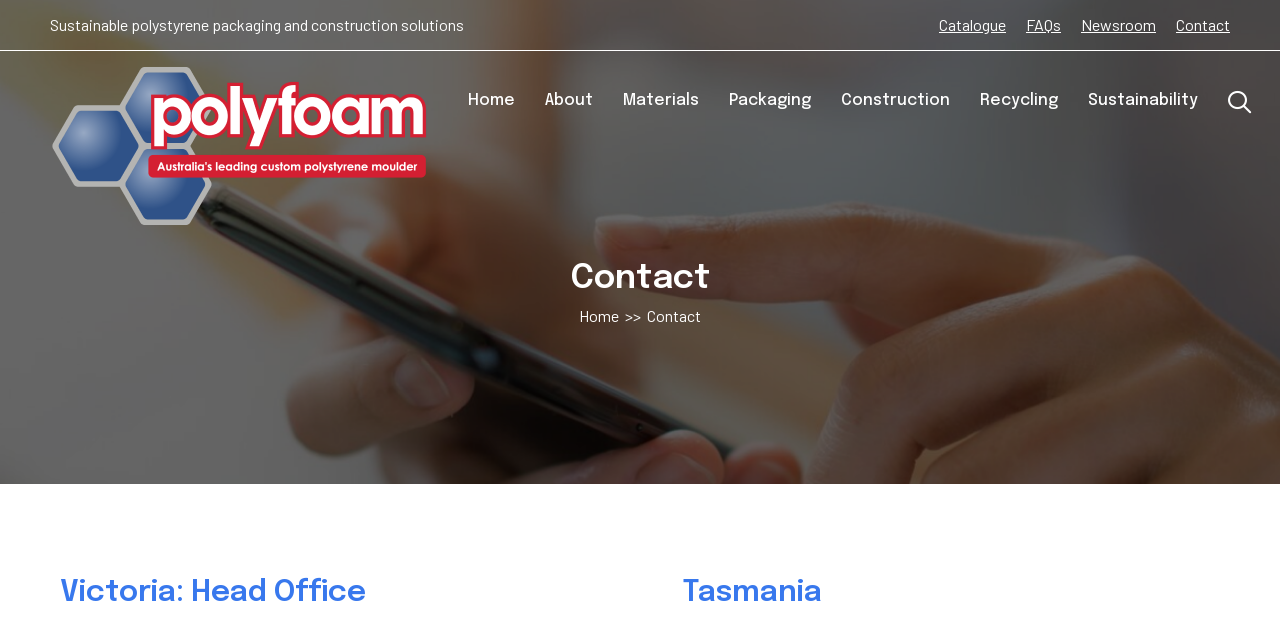

--- FILE ---
content_type: text/html; charset=UTF-8
request_url: https://www.polyfoam.com.au/contact/
body_size: 16113
content:
<!doctype html>
<html lang="en-AU" class="no-js">
<head>
	<meta charset="UTF-8">
	<meta name="viewport" content="width=device-width, initial-scale=1, maximum-scale=5" /><title>Contact &#8211; Polyfoam</title>
<meta name='robots' content='max-image-preview:large' />
<link rel='dns-prefetch' href='//fonts.googleapis.com' />
<link rel="alternate" type="application/rss+xml" title="Polyfoam &raquo; Feed" href="https://www.polyfoam.com.au/feed/" />
<link rel="alternate" type="application/rss+xml" title="Polyfoam &raquo; Comments Feed" href="https://www.polyfoam.com.au/comments/feed/" />
<script type="text/javascript">
/* <![CDATA[ */
window._wpemojiSettings = {"baseUrl":"https:\/\/s.w.org\/images\/core\/emoji\/14.0.0\/72x72\/","ext":".png","svgUrl":"https:\/\/s.w.org\/images\/core\/emoji\/14.0.0\/svg\/","svgExt":".svg","source":{"concatemoji":"https:\/\/www.polyfoam.com.au\/wp-includes\/js\/wp-emoji-release.min.js?ver=6.4.3"}};
/*! This file is auto-generated */
!function(i,n){var o,s,e;function c(e){try{var t={supportTests:e,timestamp:(new Date).valueOf()};sessionStorage.setItem(o,JSON.stringify(t))}catch(e){}}function p(e,t,n){e.clearRect(0,0,e.canvas.width,e.canvas.height),e.fillText(t,0,0);var t=new Uint32Array(e.getImageData(0,0,e.canvas.width,e.canvas.height).data),r=(e.clearRect(0,0,e.canvas.width,e.canvas.height),e.fillText(n,0,0),new Uint32Array(e.getImageData(0,0,e.canvas.width,e.canvas.height).data));return t.every(function(e,t){return e===r[t]})}function u(e,t,n){switch(t){case"flag":return n(e,"\ud83c\udff3\ufe0f\u200d\u26a7\ufe0f","\ud83c\udff3\ufe0f\u200b\u26a7\ufe0f")?!1:!n(e,"\ud83c\uddfa\ud83c\uddf3","\ud83c\uddfa\u200b\ud83c\uddf3")&&!n(e,"\ud83c\udff4\udb40\udc67\udb40\udc62\udb40\udc65\udb40\udc6e\udb40\udc67\udb40\udc7f","\ud83c\udff4\u200b\udb40\udc67\u200b\udb40\udc62\u200b\udb40\udc65\u200b\udb40\udc6e\u200b\udb40\udc67\u200b\udb40\udc7f");case"emoji":return!n(e,"\ud83e\udef1\ud83c\udffb\u200d\ud83e\udef2\ud83c\udfff","\ud83e\udef1\ud83c\udffb\u200b\ud83e\udef2\ud83c\udfff")}return!1}function f(e,t,n){var r="undefined"!=typeof WorkerGlobalScope&&self instanceof WorkerGlobalScope?new OffscreenCanvas(300,150):i.createElement("canvas"),a=r.getContext("2d",{willReadFrequently:!0}),o=(a.textBaseline="top",a.font="600 32px Arial",{});return e.forEach(function(e){o[e]=t(a,e,n)}),o}function t(e){var t=i.createElement("script");t.src=e,t.defer=!0,i.head.appendChild(t)}"undefined"!=typeof Promise&&(o="wpEmojiSettingsSupports",s=["flag","emoji"],n.supports={everything:!0,everythingExceptFlag:!0},e=new Promise(function(e){i.addEventListener("DOMContentLoaded",e,{once:!0})}),new Promise(function(t){var n=function(){try{var e=JSON.parse(sessionStorage.getItem(o));if("object"==typeof e&&"number"==typeof e.timestamp&&(new Date).valueOf()<e.timestamp+604800&&"object"==typeof e.supportTests)return e.supportTests}catch(e){}return null}();if(!n){if("undefined"!=typeof Worker&&"undefined"!=typeof OffscreenCanvas&&"undefined"!=typeof URL&&URL.createObjectURL&&"undefined"!=typeof Blob)try{var e="postMessage("+f.toString()+"("+[JSON.stringify(s),u.toString(),p.toString()].join(",")+"));",r=new Blob([e],{type:"text/javascript"}),a=new Worker(URL.createObjectURL(r),{name:"wpTestEmojiSupports"});return void(a.onmessage=function(e){c(n=e.data),a.terminate(),t(n)})}catch(e){}c(n=f(s,u,p))}t(n)}).then(function(e){for(var t in e)n.supports[t]=e[t],n.supports.everything=n.supports.everything&&n.supports[t],"flag"!==t&&(n.supports.everythingExceptFlag=n.supports.everythingExceptFlag&&n.supports[t]);n.supports.everythingExceptFlag=n.supports.everythingExceptFlag&&!n.supports.flag,n.DOMReady=!1,n.readyCallback=function(){n.DOMReady=!0}}).then(function(){return e}).then(function(){var e;n.supports.everything||(n.readyCallback(),(e=n.source||{}).concatemoji?t(e.concatemoji):e.wpemoji&&e.twemoji&&(t(e.twemoji),t(e.wpemoji)))}))}((window,document),window._wpemojiSettings);
/* ]]> */
</script>
<style id='wp-emoji-styles-inline-css' type='text/css'>

	img.wp-smiley, img.emoji {
		display: inline !important;
		border: none !important;
		box-shadow: none !important;
		height: 1em !important;
		width: 1em !important;
		margin: 0 0.07em !important;
		vertical-align: -0.1em !important;
		background: none !important;
		padding: 0 !important;
	}
</style>
<link rel='stylesheet' id='wp-block-library-css' href='https://www.polyfoam.com.au/wp-includes/css/dist/block-library/style.min.css?ver=6.4.3' type='text/css' media='all' />
<style id='global-styles-inline-css' type='text/css'>
body{--wp--preset--color--black: #000000;--wp--preset--color--cyan-bluish-gray: #abb8c3;--wp--preset--color--white: #ffffff;--wp--preset--color--pale-pink: #f78da7;--wp--preset--color--vivid-red: #cf2e2e;--wp--preset--color--luminous-vivid-orange: #ff6900;--wp--preset--color--luminous-vivid-amber: #fcb900;--wp--preset--color--light-green-cyan: #7bdcb5;--wp--preset--color--vivid-green-cyan: #00d084;--wp--preset--color--pale-cyan-blue: #8ed1fc;--wp--preset--color--vivid-cyan-blue: #0693e3;--wp--preset--color--vivid-purple: #9b51e0;--wp--preset--gradient--vivid-cyan-blue-to-vivid-purple: linear-gradient(135deg,rgba(6,147,227,1) 0%,rgb(155,81,224) 100%);--wp--preset--gradient--light-green-cyan-to-vivid-green-cyan: linear-gradient(135deg,rgb(122,220,180) 0%,rgb(0,208,130) 100%);--wp--preset--gradient--luminous-vivid-amber-to-luminous-vivid-orange: linear-gradient(135deg,rgba(252,185,0,1) 0%,rgba(255,105,0,1) 100%);--wp--preset--gradient--luminous-vivid-orange-to-vivid-red: linear-gradient(135deg,rgba(255,105,0,1) 0%,rgb(207,46,46) 100%);--wp--preset--gradient--very-light-gray-to-cyan-bluish-gray: linear-gradient(135deg,rgb(238,238,238) 0%,rgb(169,184,195) 100%);--wp--preset--gradient--cool-to-warm-spectrum: linear-gradient(135deg,rgb(74,234,220) 0%,rgb(151,120,209) 20%,rgb(207,42,186) 40%,rgb(238,44,130) 60%,rgb(251,105,98) 80%,rgb(254,248,76) 100%);--wp--preset--gradient--blush-light-purple: linear-gradient(135deg,rgb(255,206,236) 0%,rgb(152,150,240) 100%);--wp--preset--gradient--blush-bordeaux: linear-gradient(135deg,rgb(254,205,165) 0%,rgb(254,45,45) 50%,rgb(107,0,62) 100%);--wp--preset--gradient--luminous-dusk: linear-gradient(135deg,rgb(255,203,112) 0%,rgb(199,81,192) 50%,rgb(65,88,208) 100%);--wp--preset--gradient--pale-ocean: linear-gradient(135deg,rgb(255,245,203) 0%,rgb(182,227,212) 50%,rgb(51,167,181) 100%);--wp--preset--gradient--electric-grass: linear-gradient(135deg,rgb(202,248,128) 0%,rgb(113,206,126) 100%);--wp--preset--gradient--midnight: linear-gradient(135deg,rgb(2,3,129) 0%,rgb(40,116,252) 100%);--wp--preset--font-size--small: 13px;--wp--preset--font-size--medium: 20px;--wp--preset--font-size--large: 36px;--wp--preset--font-size--x-large: 42px;--wp--preset--spacing--20: 0.44rem;--wp--preset--spacing--30: 0.67rem;--wp--preset--spacing--40: 1rem;--wp--preset--spacing--50: 1.5rem;--wp--preset--spacing--60: 2.25rem;--wp--preset--spacing--70: 3.38rem;--wp--preset--spacing--80: 5.06rem;--wp--preset--shadow--natural: 6px 6px 9px rgba(0, 0, 0, 0.2);--wp--preset--shadow--deep: 12px 12px 50px rgba(0, 0, 0, 0.4);--wp--preset--shadow--sharp: 6px 6px 0px rgba(0, 0, 0, 0.2);--wp--preset--shadow--outlined: 6px 6px 0px -3px rgba(255, 255, 255, 1), 6px 6px rgba(0, 0, 0, 1);--wp--preset--shadow--crisp: 6px 6px 0px rgba(0, 0, 0, 1);}body { margin: 0;--wp--style--global--content-size: 1300px;--wp--style--global--wide-size: 1300px; }.wp-site-blocks > .alignleft { float: left; margin-right: 2em; }.wp-site-blocks > .alignright { float: right; margin-left: 2em; }.wp-site-blocks > .aligncenter { justify-content: center; margin-left: auto; margin-right: auto; }:where(.is-layout-flex){gap: 0.5em;}:where(.is-layout-grid){gap: 0.5em;}body .is-layout-flow > .alignleft{float: left;margin-inline-start: 0;margin-inline-end: 2em;}body .is-layout-flow > .alignright{float: right;margin-inline-start: 2em;margin-inline-end: 0;}body .is-layout-flow > .aligncenter{margin-left: auto !important;margin-right: auto !important;}body .is-layout-constrained > .alignleft{float: left;margin-inline-start: 0;margin-inline-end: 2em;}body .is-layout-constrained > .alignright{float: right;margin-inline-start: 2em;margin-inline-end: 0;}body .is-layout-constrained > .aligncenter{margin-left: auto !important;margin-right: auto !important;}body .is-layout-constrained > :where(:not(.alignleft):not(.alignright):not(.alignfull)){max-width: var(--wp--style--global--content-size);margin-left: auto !important;margin-right: auto !important;}body .is-layout-constrained > .alignwide{max-width: var(--wp--style--global--wide-size);}body .is-layout-flex{display: flex;}body .is-layout-flex{flex-wrap: wrap;align-items: center;}body .is-layout-flex > *{margin: 0;}body .is-layout-grid{display: grid;}body .is-layout-grid > *{margin: 0;}body{padding-top: 0px;padding-right: 0px;padding-bottom: 0px;padding-left: 0px;}.wp-element-button, .wp-block-button__link{background-color: #32373c;border-width: 0;color: #fff;font-family: inherit;font-size: inherit;line-height: inherit;padding: calc(0.667em + 2px) calc(1.333em + 2px);text-decoration: none;}.has-black-color{color: var(--wp--preset--color--black) !important;}.has-cyan-bluish-gray-color{color: var(--wp--preset--color--cyan-bluish-gray) !important;}.has-white-color{color: var(--wp--preset--color--white) !important;}.has-pale-pink-color{color: var(--wp--preset--color--pale-pink) !important;}.has-vivid-red-color{color: var(--wp--preset--color--vivid-red) !important;}.has-luminous-vivid-orange-color{color: var(--wp--preset--color--luminous-vivid-orange) !important;}.has-luminous-vivid-amber-color{color: var(--wp--preset--color--luminous-vivid-amber) !important;}.has-light-green-cyan-color{color: var(--wp--preset--color--light-green-cyan) !important;}.has-vivid-green-cyan-color{color: var(--wp--preset--color--vivid-green-cyan) !important;}.has-pale-cyan-blue-color{color: var(--wp--preset--color--pale-cyan-blue) !important;}.has-vivid-cyan-blue-color{color: var(--wp--preset--color--vivid-cyan-blue) !important;}.has-vivid-purple-color{color: var(--wp--preset--color--vivid-purple) !important;}.has-black-background-color{background-color: var(--wp--preset--color--black) !important;}.has-cyan-bluish-gray-background-color{background-color: var(--wp--preset--color--cyan-bluish-gray) !important;}.has-white-background-color{background-color: var(--wp--preset--color--white) !important;}.has-pale-pink-background-color{background-color: var(--wp--preset--color--pale-pink) !important;}.has-vivid-red-background-color{background-color: var(--wp--preset--color--vivid-red) !important;}.has-luminous-vivid-orange-background-color{background-color: var(--wp--preset--color--luminous-vivid-orange) !important;}.has-luminous-vivid-amber-background-color{background-color: var(--wp--preset--color--luminous-vivid-amber) !important;}.has-light-green-cyan-background-color{background-color: var(--wp--preset--color--light-green-cyan) !important;}.has-vivid-green-cyan-background-color{background-color: var(--wp--preset--color--vivid-green-cyan) !important;}.has-pale-cyan-blue-background-color{background-color: var(--wp--preset--color--pale-cyan-blue) !important;}.has-vivid-cyan-blue-background-color{background-color: var(--wp--preset--color--vivid-cyan-blue) !important;}.has-vivid-purple-background-color{background-color: var(--wp--preset--color--vivid-purple) !important;}.has-black-border-color{border-color: var(--wp--preset--color--black) !important;}.has-cyan-bluish-gray-border-color{border-color: var(--wp--preset--color--cyan-bluish-gray) !important;}.has-white-border-color{border-color: var(--wp--preset--color--white) !important;}.has-pale-pink-border-color{border-color: var(--wp--preset--color--pale-pink) !important;}.has-vivid-red-border-color{border-color: var(--wp--preset--color--vivid-red) !important;}.has-luminous-vivid-orange-border-color{border-color: var(--wp--preset--color--luminous-vivid-orange) !important;}.has-luminous-vivid-amber-border-color{border-color: var(--wp--preset--color--luminous-vivid-amber) !important;}.has-light-green-cyan-border-color{border-color: var(--wp--preset--color--light-green-cyan) !important;}.has-vivid-green-cyan-border-color{border-color: var(--wp--preset--color--vivid-green-cyan) !important;}.has-pale-cyan-blue-border-color{border-color: var(--wp--preset--color--pale-cyan-blue) !important;}.has-vivid-cyan-blue-border-color{border-color: var(--wp--preset--color--vivid-cyan-blue) !important;}.has-vivid-purple-border-color{border-color: var(--wp--preset--color--vivid-purple) !important;}.has-vivid-cyan-blue-to-vivid-purple-gradient-background{background: var(--wp--preset--gradient--vivid-cyan-blue-to-vivid-purple) !important;}.has-light-green-cyan-to-vivid-green-cyan-gradient-background{background: var(--wp--preset--gradient--light-green-cyan-to-vivid-green-cyan) !important;}.has-luminous-vivid-amber-to-luminous-vivid-orange-gradient-background{background: var(--wp--preset--gradient--luminous-vivid-amber-to-luminous-vivid-orange) !important;}.has-luminous-vivid-orange-to-vivid-red-gradient-background{background: var(--wp--preset--gradient--luminous-vivid-orange-to-vivid-red) !important;}.has-very-light-gray-to-cyan-bluish-gray-gradient-background{background: var(--wp--preset--gradient--very-light-gray-to-cyan-bluish-gray) !important;}.has-cool-to-warm-spectrum-gradient-background{background: var(--wp--preset--gradient--cool-to-warm-spectrum) !important;}.has-blush-light-purple-gradient-background{background: var(--wp--preset--gradient--blush-light-purple) !important;}.has-blush-bordeaux-gradient-background{background: var(--wp--preset--gradient--blush-bordeaux) !important;}.has-luminous-dusk-gradient-background{background: var(--wp--preset--gradient--luminous-dusk) !important;}.has-pale-ocean-gradient-background{background: var(--wp--preset--gradient--pale-ocean) !important;}.has-electric-grass-gradient-background{background: var(--wp--preset--gradient--electric-grass) !important;}.has-midnight-gradient-background{background: var(--wp--preset--gradient--midnight) !important;}.has-small-font-size{font-size: var(--wp--preset--font-size--small) !important;}.has-medium-font-size{font-size: var(--wp--preset--font-size--medium) !important;}.has-large-font-size{font-size: var(--wp--preset--font-size--large) !important;}.has-x-large-font-size{font-size: var(--wp--preset--font-size--x-large) !important;}
.wp-block-navigation a:where(:not(.wp-element-button)){color: inherit;}
:where(.wp-block-post-template.is-layout-flex){gap: 1.25em;}:where(.wp-block-post-template.is-layout-grid){gap: 1.25em;}
:where(.wp-block-columns.is-layout-flex){gap: 2em;}:where(.wp-block-columns.is-layout-grid){gap: 2em;}
.wp-block-pullquote{font-size: 1.5em;line-height: 1.6;}
</style>
<link rel='stylesheet' id='font-awesome-css' href='https://www.polyfoam.com.au/wp-content/themes/salient/css/font-awesome-legacy.min.css?ver=4.7.1' type='text/css' media='all' />
<link rel='stylesheet' id='salient-grid-system-css' href='https://www.polyfoam.com.au/wp-content/themes/salient/css/build/grid-system.css?ver=16.2.0' type='text/css' media='all' />
<link rel='stylesheet' id='main-styles-css' href='https://www.polyfoam.com.au/wp-content/themes/salient/css/build/style.css?ver=16.2.0' type='text/css' media='all' />
<style id='main-styles-inline-css' type='text/css'>
html body[data-header-resize="1"] .container-wrap, 
			html body[data-header-format="left-header"][data-header-resize="0"] .container-wrap, 
			html body[data-header-resize="0"] .container-wrap, 
			body[data-header-format="left-header"][data-header-resize="0"] .container-wrap { 
				padding-top: 0; 
			} 
			.main-content > .row > #breadcrumbs.yoast { 
				padding: 20px 0; 
			}
</style>
<link rel='stylesheet' id='nectar-header-secondary-nav-css' href='https://www.polyfoam.com.au/wp-content/themes/salient/css/build/header/header-secondary-nav.css?ver=16.2.0' type='text/css' media='all' />
<link rel='stylesheet' id='nectar-element-horizontal-list-item-css' href='https://www.polyfoam.com.au/wp-content/themes/salient/css/build/elements/element-horizontal-list-item.css?ver=16.2.0' type='text/css' media='all' />
<link rel='stylesheet' id='nectar_default_font_open_sans-css' href='https://fonts.googleapis.com/css?family=Open+Sans%3A300%2C400%2C600%2C700&#038;subset=latin%2Clatin-ext' type='text/css' media='all' />
<link rel='stylesheet' id='responsive-css' href='https://www.polyfoam.com.au/wp-content/themes/salient/css/build/responsive.css?ver=16.2.0' type='text/css' media='all' />
<link rel='stylesheet' id='select2-css' href='https://www.polyfoam.com.au/wp-content/themes/salient/css/build/plugins/select2.css?ver=4.0.1' type='text/css' media='all' />
<link rel='stylesheet' id='skin-ascend-css' href='https://www.polyfoam.com.au/wp-content/themes/salient/css/build/ascend.css?ver=16.2.0' type='text/css' media='all' />
<link rel='stylesheet' id='salient-wp-menu-dynamic-css' href='https://www.polyfoam.com.au/wp-content/uploads/salient/menu-dynamic.css?ver=28614' type='text/css' media='all' />
<link rel='stylesheet' id='js_composer_front-css' href='https://www.polyfoam.com.au/wp-content/plugins/js_composer_salient/assets/css/js_composer.min.css?ver=7.5' type='text/css' media='all' />
<link rel='stylesheet' id='dynamic-css-css' href='https://www.polyfoam.com.au/wp-content/themes/salient/css/salient-dynamic-styles.css?ver=98450' type='text/css' media='all' />
<style id='dynamic-css-inline-css' type='text/css'>
.no-rgba #header-space{display:none;}@media only screen and (max-width:999px){body #header-space[data-header-mobile-fixed="1"]{display:none;}#header-outer[data-mobile-fixed="false"]{position:absolute;}}@media only screen and (max-width:999px){body:not(.nectar-no-flex-height) #header-space[data-secondary-header-display="full"]:not([data-header-mobile-fixed="false"]){display:block!important;margin-bottom:-106px;}#header-space[data-secondary-header-display="full"][data-header-mobile-fixed="false"]{display:none;}}@media only screen and (min-width:1000px){#header-space{display:none;}.nectar-slider-wrap.first-section,.parallax_slider_outer.first-section,.full-width-content.first-section,.parallax_slider_outer.first-section .swiper-slide .content,.nectar-slider-wrap.first-section .swiper-slide .content,#page-header-bg,.nder-page-header,#page-header-wrap,.full-width-section.first-section{margin-top:0!important;}body #page-header-bg,body #page-header-wrap{height:224px;}body #search-outer{z-index:100000;}}@media only screen and (min-width:1000px){#page-header-wrap.fullscreen-header,#page-header-wrap.fullscreen-header #page-header-bg,html:not(.nectar-box-roll-loaded) .nectar-box-roll > #page-header-bg.fullscreen-header,.nectar_fullscreen_zoom_recent_projects,#nectar_fullscreen_rows:not(.afterLoaded) > div{height:100vh;}.wpb_row.vc_row-o-full-height.top-level,.wpb_row.vc_row-o-full-height.top-level > .col.span_12{min-height:100vh;}#page-header-bg[data-alignment-v="middle"] .span_6 .inner-wrap,#page-header-bg[data-alignment-v="top"] .span_6 .inner-wrap,.blog-archive-header.color-bg .container{padding-top:200px;}#page-header-wrap.container #page-header-bg .span_6 .inner-wrap{padding-top:0;}.nectar-slider-wrap[data-fullscreen="true"]:not(.loaded),.nectar-slider-wrap[data-fullscreen="true"]:not(.loaded) .swiper-container{height:calc(100vh + 2px)!important;}.admin-bar .nectar-slider-wrap[data-fullscreen="true"]:not(.loaded),.admin-bar .nectar-slider-wrap[data-fullscreen="true"]:not(.loaded) .swiper-container{height:calc(100vh - 30px)!important;}}@media only screen and (max-width:999px){#page-header-bg[data-alignment-v="middle"]:not(.fullscreen-header) .span_6 .inner-wrap,#page-header-bg[data-alignment-v="top"] .span_6 .inner-wrap,.blog-archive-header.color-bg .container{padding-top:105px;}.vc_row.top-level.full-width-section:not(.full-width-ns) > .span_12,#page-header-bg[data-alignment-v="bottom"] .span_6 .inner-wrap{padding-top:80px;}}@media only screen and (max-width:690px){.vc_row.top-level.full-width-section:not(.full-width-ns) > .span_12{padding-top:105px;}.vc_row.top-level.full-width-content .nectar-recent-posts-single_featured .recent-post-container > .inner-wrap{padding-top:80px;}}@media only screen and (max-width:999px) and (min-width:691px){#page-header-bg[data-alignment-v="middle"]:not(.fullscreen-header) .span_6 .inner-wrap,#page-header-bg[data-alignment-v="top"] .span_6 .inner-wrap,.vc_row.top-level.full-width-section:not(.full-width-ns) > .span_12{padding-top:145px;}}@media only screen and (max-width:999px){.full-width-ns .nectar-slider-wrap .swiper-slide[data-y-pos="middle"] .content,.full-width-ns .nectar-slider-wrap .swiper-slide[data-y-pos="top"] .content{padding-top:30px;}}@media only screen and (max-width:999px){.using-mobile-browser #nectar_fullscreen_rows:not(.afterLoaded):not([data-mobile-disable="on"]) > div{height:calc(100vh - 76px);}.using-mobile-browser .wpb_row.vc_row-o-full-height.top-level,.using-mobile-browser .wpb_row.vc_row-o-full-height.top-level > .col.span_12,[data-permanent-transparent="1"].using-mobile-browser .wpb_row.vc_row-o-full-height.top-level,[data-permanent-transparent="1"].using-mobile-browser .wpb_row.vc_row-o-full-height.top-level > .col.span_12{min-height:calc(100vh - 76px);}html:not(.nectar-box-roll-loaded) .nectar-box-roll > #page-header-bg.fullscreen-header,.nectar_fullscreen_zoom_recent_projects,.nectar-slider-wrap[data-fullscreen="true"]:not(.loaded),.nectar-slider-wrap[data-fullscreen="true"]:not(.loaded) .swiper-container,#nectar_fullscreen_rows:not(.afterLoaded):not([data-mobile-disable="on"]) > div{height:calc(100vh - 1px);}.wpb_row.vc_row-o-full-height.top-level,.wpb_row.vc_row-o-full-height.top-level > .col.span_12{min-height:calc(100vh - 1px);}body[data-transparent-header="false"] #ajax-content-wrap.no-scroll{min-height:calc(100vh - 1px);height:calc(100vh - 1px);}}#nectar_fullscreen_rows{background-color:transparent;}body .container-wrap .wpb_row[data-column-margin="none"]:not(.full-width-section):not(.full-width-content){margin-bottom:0;}body .container-wrap .vc_row-fluid[data-column-margin="none"] > .span_12,body .container-wrap .vc_row-fluid[data-column-margin="none"] .full-page-inner > .container > .span_12,body .container-wrap .vc_row-fluid[data-column-margin="none"] .full-page-inner > .span_12{margin-left:0;margin-right:0;}body .container-wrap .vc_row-fluid[data-column-margin="none"] .wpb_column:not(.child_column),body .container-wrap .inner_row[data-column-margin="none"] .child_column{padding-left:0;padding-right:0;}#ajax-content-wrap .vc_row.left_padding_0px .row_col_wrap_12,.nectar-global-section .vc_row.left_padding_0px .row_col_wrap_12{padding-left:0;}#ajax-content-wrap .vc_row.right_padding_0px .row_col_wrap_12,.nectar-global-section .vc_row.right_padding_0px .row_col_wrap_12{padding-right:0;}#ajax-content-wrap .vc_row.left_margin_0px{margin-left:0;}#ajax-content-wrap .vc_row.top_margin_0px{margin-top:0;}#ajax-content-wrap .vc_row.right_margin_0px{margin-right:0;}#ajax-content-wrap .vc_row.bottom_margin_0px{margin-bottom:0;}#ajax-content-wrap .vc_row.left_padding_10px .row_col_wrap_12,.nectar-global-section .vc_row.left_padding_10px .row_col_wrap_12{padding-left:10px;}#ajax-content-wrap .vc_row.right_padding_10px .row_col_wrap_12,.nectar-global-section .vc_row.right_padding_10px .row_col_wrap_12{padding-right:10px;}.wpb_column.right_margin_auto{margin-right:auto!important;}.wpb_column.left_margin_auto{margin-left:auto!important;}.wpb_column.el_spacing_0px > .vc_column-inner > .wpb_wrapper > div:not(:last-child){margin-bottom:0;}@media only screen,print{.wpb_column.force-desktop-text-align-left,.wpb_column.force-desktop-text-align-left .col{text-align:left!important;}.wpb_column.force-desktop-text-align-right,.wpb_column.force-desktop-text-align-right .col{text-align:right!important;}.wpb_column.force-desktop-text-align-center,.wpb_column.force-desktop-text-align-center .col,.wpb_column.force-desktop-text-align-center .vc_custom_heading,.wpb_column.force-desktop-text-align-center .nectar-cta{text-align:center!important;}.wpb_column.force-desktop-text-align-center .img-with-aniamtion-wrap img{display:inline-block;}}.wpb_column.max_width_desktop_596px{max-width:596px;}@media only screen,print{.wpb_column.top_padding_desktop_0px > .vc_column-inner{padding-top:0;}.wpb_column.right_padding_desktop_0px > .vc_column-inner{padding-right:0;}.wpb_column.bottom_padding_desktop_0px > .vc_column-inner{padding-bottom:0;}.wpb_column.left_padding_desktop_0px > .vc_column-inner{padding-left:0;}}@media only screen,print{.wpb_column.top_padding_desktop_0px > .n-sticky > .vc_column-inner{padding-top:0;}.wpb_column.right_padding_desktop_0px > .n-sticky > .vc_column-inner{padding-right:0;}.wpb_column.bottom_padding_desktop_0px > .n-sticky > .vc_column-inner{padding-bottom:0;}.wpb_column.left_padding_desktop_0px > .n-sticky > .vc_column-inner{padding-left:0;}}.wpb_column.max_width_desktop_1138px{max-width:1138px;}@media only screen,print{.wpb_column.top_padding_desktop_65px > .vc_column-inner{padding-top:65px;}.wpb_column.right_padding_desktop_110px > .vc_column-inner{padding-right:110px;}.wpb_column.bottom_padding_desktop_65px > .vc_column-inner{padding-bottom:65px;}.wpb_column.left_padding_desktop_110px > .vc_column-inner{padding-left:110px;}}@media only screen and (max-width:999px){body .wpb_column.top_padding_tablet_40px > .vc_column-inner{padding-top:40px;}body .wpb_column.right_padding_tablet_40px > .vc_column-inner{padding-right:40px;}body .wpb_column.bottom_padding_tablet_40px > .vc_column-inner{padding-bottom:40px;}body .wpb_column.left_padding_tablet_40px > .vc_column-inner{padding-left:40px;}}@media only screen and (max-width:690px){html body .wpb_column.right_padding_phone_15px > .vc_column-inner{padding-right:15px;}html body .wpb_column.bottom_padding_phone_10px > .vc_column-inner{padding-bottom:10px;}html body .wpb_column.left_padding_phone_15px > .vc_column-inner{padding-left:15px;}}@media only screen,print{.wpb_column.top_padding_desktop_65px > .n-sticky > .vc_column-inner{padding-top:65px;}.wpb_column.right_padding_desktop_110px > .n-sticky > .vc_column-inner{padding-right:110px;}.wpb_column.bottom_padding_desktop_65px > .n-sticky > .vc_column-inner{padding-bottom:65px;}.wpb_column.left_padding_desktop_110px > .n-sticky > .vc_column-inner{padding-left:110px;}}@media only screen and (max-width:999px){body .wpb_column.top_padding_tablet_40px > .n-sticky > .vc_column-inner{padding-top:40px;}body .wpb_column.right_padding_tablet_40px > .n-sticky > .vc_column-inner{padding-right:40px;}body .wpb_column.bottom_padding_tablet_40px > .n-sticky > .vc_column-inner{padding-bottom:40px;}body .wpb_column.left_padding_tablet_40px > .n-sticky > .vc_column-inner{padding-left:40px;}}@media only screen and (max-width:690px){html body .wpb_column.right_padding_phone_15px > .n-sticky > .vc_column-inner{padding-right:15px;}html body .wpb_column.bottom_padding_phone_10px > .n-sticky > .vc_column-inner{padding-bottom:10px;}html body .wpb_column.left_padding_phone_15px > .n-sticky > .vc_column-inner{padding-left:15px;}}.wpb_column.right_margin_0px{margin-right:0!important;}.wpb_column.left_margin_0px{margin-left:0!important;}@media only screen,print{.wpb_column.right_padding_desktop_42px > .vc_column-inner{padding-right:42px;}}@media only screen and (max-width:999px){body .wpb_column.right_padding_tablet_10px > .vc_column-inner{padding-right:10px;}}@media only screen and (max-width:690px){html body .wpb_column.right_padding_phone_0px > .vc_column-inner{padding-right:0;}html body .wpb_column.bottom_padding_phone_20px > .vc_column-inner{padding-bottom:20px;}html body .wpb_column.left_padding_phone_0px > .vc_column-inner{padding-left:0;}}@media only screen,print{.wpb_column.right_padding_desktop_42px > .n-sticky > .vc_column-inner{padding-right:42px;}}@media only screen and (max-width:999px){body .wpb_column.right_padding_tablet_10px > .n-sticky > .vc_column-inner{padding-right:10px;}}@media only screen and (max-width:690px){html body .wpb_column.right_padding_phone_0px > .n-sticky > .vc_column-inner{padding-right:0;}html body .wpb_column.bottom_padding_phone_20px > .n-sticky > .vc_column-inner{padding-bottom:20px;}html body .wpb_column.left_padding_phone_0px > .n-sticky > .vc_column-inner{padding-left:0;}}@media only screen,print{.wpb_column.left_padding_desktop_42px > .vc_column-inner{padding-left:42px;}}@media only screen and (max-width:999px){body .wpb_column.left_padding_tablet_10px > .vc_column-inner{padding-left:10px;}}@media only screen and (max-width:690px){html body .wpb_column.right_padding_phone_0px > .vc_column-inner{padding-right:0;}html body .wpb_column.bottom_padding_phone_20px > .vc_column-inner{padding-bottom:20px;}html body .wpb_column.left_padding_phone_0px > .vc_column-inner{padding-left:0;}}@media only screen,print{.wpb_column.left_padding_desktop_42px > .n-sticky > .vc_column-inner{padding-left:42px;}}@media only screen and (max-width:999px){body .wpb_column.left_padding_tablet_10px > .n-sticky > .vc_column-inner{padding-left:10px;}}@media only screen and (max-width:690px){html body .wpb_column.right_padding_phone_0px > .n-sticky > .vc_column-inner{padding-right:0;}html body .wpb_column.bottom_padding_phone_20px > .n-sticky > .vc_column-inner{padding-bottom:20px;}html body .wpb_column.left_padding_phone_0px > .n-sticky > .vc_column-inner{padding-left:0;}}@media only screen,print{.wpb_column.left_padding_desktop_42px > .vc_column-inner{padding-left:42px;}}@media only screen and (max-width:999px){body .wpb_column.left_padding_tablet_10px > .vc_column-inner{padding-left:10px;}}@media only screen and (max-width:690px){html body .wpb_column.right_padding_phone_0px > .vc_column-inner{padding-right:0;}html body .wpb_column.left_padding_phone_0px > .vc_column-inner{padding-left:0;}}@media only screen,print{.wpb_column.left_padding_desktop_42px > .n-sticky > .vc_column-inner{padding-left:42px;}}@media only screen and (max-width:999px){body .wpb_column.left_padding_tablet_10px > .n-sticky > .vc_column-inner{padding-left:10px;}}@media only screen and (max-width:690px){html body .wpb_column.right_padding_phone_0px > .n-sticky > .vc_column-inner{padding-right:0;}html body .wpb_column.left_padding_phone_0px > .n-sticky > .vc_column-inner{padding-left:0;}}@media only screen and (max-width:999px){#ajax-content-wrap .vc_row.right_padding_tablet_0px .row_col_wrap_12{padding-right:0!important;}}@media only screen and (max-width:999px){.vc_row.top_padding_tablet_50px{padding-top:50px!important;}}@media only screen and (max-width:999px){.vc_row.bottom_padding_tablet_25px{padding-bottom:25px!important;}}@media only screen and (max-width:999px){#ajax-content-wrap .vc_row.left_padding_tablet_0px .row_col_wrap_12{padding-left:0!important;}}@media only screen and (max-width:999px){.vc_row.bottom_padding_tablet_20px{padding-bottom:20px!important;}}@media only screen and (max-width:999px){.vc_row.bottom_padding_tablet_80px{padding-bottom:80px!important;}}@media only screen and (max-width:999px){.vc_row.bottom_padding_tablet_30px{padding-bottom:30px!important;}}@media only screen and (max-width:999px){.vc_row.top_padding_tablet_180px{padding-top:180px!important;}}@media only screen and (max-width:690px){.vc_row.top_padding_phone_120px{padding-top:120px!important;}}@media only screen and (max-width:690px){.vc_row.bottom_padding_phone_15px{padding-bottom:15px!important;}}@media only screen and (max-width:690px){.vc_row.bottom_padding_phone_50px{padding-bottom:50px!important;}}@media only screen and (max-width:690px){.vc_row.bottom_padding_phone_0px{padding-bottom:0!important;}}.screen-reader-text,.nectar-skip-to-content:not(:focus){border:0;clip:rect(1px,1px,1px,1px);clip-path:inset(50%);height:1px;margin:-1px;overflow:hidden;padding:0;position:absolute!important;width:1px;word-wrap:normal!important;}.row .col img:not([srcset]){width:auto;}.row .col img.img-with-animation.nectar-lazy:not([srcset]){width:100%;}
</style>
<link rel='stylesheet' id='salient-child-style-css' href='https://www.polyfoam.com.au/wp-content/themes/salient-child/style.css?ver=16.2.0' type='text/css' media='all' />
<link rel='stylesheet' id='redux-google-fonts-salient_redux-css' href='https://fonts.googleapis.com/css?family=Epilogue%3A500%2C600%7CBarlow%3A400%2C500%7CMontserrat%3A700%7CPlayfair+Display%3A400%7CVarela+Round%3A400&#038;subset=latin&#038;ver=6.4.3' type='text/css' media='all' />
<script type="text/javascript" src="https://www.polyfoam.com.au/wp-includes/js/jquery/jquery.min.js?ver=3.7.1" id="jquery-core-js"></script>
<script type="text/javascript" src="https://www.polyfoam.com.au/wp-includes/js/jquery/jquery-migrate.min.js?ver=3.4.1" id="jquery-migrate-js"></script>
<script></script><link rel="https://api.w.org/" href="https://www.polyfoam.com.au/wp-json/" /><link rel="alternate" type="application/json" href="https://www.polyfoam.com.au/wp-json/wp/v2/pages/7218" /><link rel="EditURI" type="application/rsd+xml" title="RSD" href="https://www.polyfoam.com.au/xmlrpc.php?rsd" />
<meta name="generator" content="WordPress 6.4.3" />
<link rel="canonical" href="https://www.polyfoam.com.au/contact/" />
<link rel='shortlink' href='https://www.polyfoam.com.au/?p=7218' />
<link rel="alternate" type="application/json+oembed" href="https://www.polyfoam.com.au/wp-json/oembed/1.0/embed?url=https%3A%2F%2Fwww.polyfoam.com.au%2Fcontact%2F" />
<link rel="alternate" type="text/xml+oembed" href="https://www.polyfoam.com.au/wp-json/oembed/1.0/embed?url=https%3A%2F%2Fwww.polyfoam.com.au%2Fcontact%2F&#038;format=xml" />
<meta name="viewport" content="width=device-width, initial-scale=1.0, maximum-scale=1.0,user-scalable=0"/><script type="text/javascript"> var root = document.getElementsByTagName( "html" )[0]; root.setAttribute( "class", "js" ); </script><style type="text/css">.recentcomments a{display:inline !important;padding:0 !important;margin:0 !important;}</style><meta name="generator" content="Powered by WPBakery Page Builder - drag and drop page builder for WordPress."/>
<link rel="icon" href="https://www.polyfoam.com.au/wp-content/uploads/2023/11/favicon.png" sizes="32x32" />
<link rel="icon" href="https://www.polyfoam.com.au/wp-content/uploads/2023/11/favicon.png" sizes="192x192" />
<link rel="apple-touch-icon" href="https://www.polyfoam.com.au/wp-content/uploads/2023/11/favicon.png" />
<meta name="msapplication-TileImage" content="https://www.polyfoam.com.au/wp-content/uploads/2023/11/favicon.png" />
		<style type="text/css" id="wp-custom-css">
			input:-webkit-autofill,
  input:-webkit-autofill:focus {
    transition: background-color 600000s 0s, color 600000s 0s !important;
  }
@keyframes fadeInUpAndFocus {
  0% {
    opacity: 0.5;
    transform: translateY(10px);
    filter: blur(0.5px);
  }
  100% {
    opacity: 1;
    transform: translateY(0);
    filter: blur(0);
  }
}		</style>
		<style type="text/css" data-type="vc_shortcodes-custom-css">.vc_custom_1704208448457{margin-bottom: 0px !important;}</style><noscript><style> .wpb_animate_when_almost_visible { opacity: 1; }</style></noscript></head><body class="page-template-default page page-id-7218 nectar-auto-lightbox ascend wpb-js-composer js-comp-ver-7.5 vc_responsive" data-footer-reveal="false" data-footer-reveal-shadow="none" data-header-format="default" data-body-border="off" data-boxed-style="" data-header-breakpoint="1278" data-dropdown-style="minimal" data-cae="easeOutQuart" data-cad="1000" data-megamenu-width="contained" data-aie="zoom-out" data-ls="magnific" data-apte="standard" data-hhun="1" data-fancy-form-rcs="1" data-form-style="minimal" data-form-submit="regular" data-is="minimal" data-button-style="slightly_rounded" data-user-account-button="false" data-flex-cols="true" data-col-gap="default" data-header-inherit-rc="false" data-header-search="true" data-animated-anchors="true" data-ajax-transitions="false" data-full-width-header="false" data-slide-out-widget-area="true" data-slide-out-widget-area-style="simple" data-user-set-ocm="off" data-loading-animation="none" data-bg-header="true" data-responsive="1" data-ext-responsive="true" data-ext-padding="50" data-header-resize="0" data-header-color="custom" data-cart="false" data-remove-m-parallax="" data-remove-m-video-bgs="" data-m-animate="0" data-force-header-trans-color="light" data-smooth-scrolling="0" data-permanent-transparent="false" >
	
	<script type="text/javascript">
	 (function(window, document) {

		 if(navigator.userAgent.match(/(Android|iPod|iPhone|iPad|BlackBerry|IEMobile|Opera Mini)/)) {
			 document.body.className += " using-mobile-browser mobile ";
		 }
		 if(navigator.userAgent.match(/Mac/) && navigator.maxTouchPoints && navigator.maxTouchPoints > 2) {
			document.body.className += " using-ios-device ";
		}

		 if( !("ontouchstart" in window) ) {

			 var body = document.querySelector("body");
			 var winW = window.innerWidth;
			 var bodyW = body.clientWidth;

			 if (winW > bodyW + 4) {
				 body.setAttribute("style", "--scroll-bar-w: " + (winW - bodyW - 4) + "px");
			 } else {
				 body.setAttribute("style", "--scroll-bar-w: 0px");
			 }
		 }

	 })(window, document);
   </script><a href="#ajax-content-wrap" class="nectar-skip-to-content">Skip to main content</a>	
	<div id="header-space"  data-header-mobile-fixed='1'></div> 
	
		<div id="header-outer" data-has-menu="true" data-has-buttons="yes" data-header-button_style="default" data-using-pr-menu="false" data-mobile-fixed="1" data-ptnm="false" data-lhe="animated_underline" data-user-set-bg="#ffffff" data-format="default" data-permanent-transparent="false" data-megamenu-rt="0" data-remove-fixed="0" data-header-resize="0" data-cart="false" data-transparency-option="1" data-box-shadow="large" data-shrink-num="6" data-using-secondary="1" data-using-logo="1" data-logo-height="160" data-m-logo-height="80" data-padding="15" data-full-width="false" data-condense="false" data-transparent-header="true" data-transparent-shadow-helper="false" data-remove-border="true" class="transparent">
			
	<div id="header-secondary-outer" class="default" data-mobile="default" data-remove-fixed="0" data-lhe="animated_underline" data-secondary-text="true" data-full-width="false" data-mobile-fixed="1" data-permanent-transparent="false" >
		<div class="container">
			<nav>
				<div class="nectar-center-text"><div class="mdv"><div class="text">Sustainable polystyrene packaging and construction solutions</div><div class="list"><li><a href='https://www.polyfoam.com.au/catalogue/'><ol>Catalogue</ol></a><a href='https://www.polyfoam.com.au/faqs/'><ol>FAQs</ol><a href='https://www.polyfoam.com.au/newsroom/'><ol>Newsroom</ol></a><a href='https://www.polyfoam.com.au/contact/'><ol>Contact</ol></a></li></div></div></div>				
			</nav>
		</div>
	</div>
	

<header id="top">
	<div class="container">
		<div class="row">
			<div class="col span_3">
								<a id="logo" href="https://www.polyfoam.com.au" data-supplied-ml-starting-dark="false" data-supplied-ml-starting="false" data-supplied-ml="false" >
					<img class="stnd skip-lazy default-logo dark-version" width="379" height="160" alt="Polyfoam" src="https://www.polyfoam.com.au/wp-content/uploads/2023/11/1830085_Polyfoam-Logo-Refresh-V2_V1_112623-1.png" srcset="https://www.polyfoam.com.au/wp-content/uploads/2023/11/1830085_Polyfoam-Logo-Refresh-V2_V1_112623-1.png 1x, https://www.polyfoam.com.au/wp-content/uploads/2023/11/1830085_Polyfoam-Logo-Refresh-V2_V1_112623-1.png 2x" /><img class="starting-logo skip-lazy default-logo" width="379" height="160" alt="Polyfoam" src="https://www.polyfoam.com.au/wp-content/uploads/2023/11/1830085_Polyfoam-Logo-Refresh-V2_V1_112623-1.png" srcset="https://www.polyfoam.com.au/wp-content/uploads/2023/11/1830085_Polyfoam-Logo-Refresh-V2_V1_112623-1.png 1x, https://www.polyfoam.com.au/wp-content/uploads/2023/11/1830085_Polyfoam-Logo-Refresh-V2_V1_112623-1.png 2x" />				</a>
							</div><!--/span_3-->

			<div class="col span_9 col_last">
									<div class="nectar-mobile-only mobile-header"><div class="inner"></div></div>
									<a class="mobile-search" href="#searchbox"><span class="nectar-icon icon-salient-search" aria-hidden="true"></span><span class="screen-reader-text">search</span></a>
														<div class="slide-out-widget-area-toggle mobile-icon simple" data-custom-color="false" data-icon-animation="simple-transform">
						<div> <a href="#sidewidgetarea" role="button" aria-label="Navigation Menu" aria-expanded="false" class="closed">
							<span class="screen-reader-text">Menu</span><span aria-hidden="true"> <i class="lines-button x2"> <i class="lines"></i> </i> </span>
						</a></div>
					</div>
				
									<nav>
													<ul class="sf-menu">
								<li id="menu-item-6623" class="menu-item menu-item-type-post_type menu-item-object-page menu-item-home nectar-regular-menu-item menu-item-6623"><a href="https://www.polyfoam.com.au/"><span class="menu-title-text">Home</span></a></li>
<li id="menu-item-7287" class="menu-item menu-item-type-post_type menu-item-object-page nectar-regular-menu-item menu-item-7287"><a href="https://www.polyfoam.com.au/about/"><span class="menu-title-text">About</span></a></li>
<li id="menu-item-7288" class="menu-item menu-item-type-post_type menu-item-object-page nectar-regular-menu-item menu-item-7288"><a href="https://www.polyfoam.com.au/materials/"><span class="menu-title-text">Materials</span></a></li>
<li id="menu-item-7289" class="menu-item menu-item-type-post_type menu-item-object-page menu-item-has-children nectar-regular-menu-item menu-item-7289"><a href="https://www.polyfoam.com.au/packaging/"><span class="menu-title-text">Packaging</span></a>
<ul class="sub-menu">
	<li id="menu-item-7647" class="menu-item menu-item-type-post_type menu-item-object-page nectar-regular-menu-item menu-item-7647"><a href="https://www.polyfoam.com.au/packaging/cold-chain-technology-3/"><span class="menu-title-text">Cold Chain Technology</span></a></li>
	<li id="menu-item-7699" class="menu-item menu-item-type-post_type menu-item-object-page nectar-regular-menu-item menu-item-7699"><a href="https://www.polyfoam.com.au/packaging/agriculture/"><span class="menu-title-text">Agriculture</span></a></li>
	<li id="menu-item-7738" class="menu-item menu-item-type-post_type menu-item-object-page nectar-regular-menu-item menu-item-7738"><a href="https://www.polyfoam.com.au/packaging/aquaculture/"><span class="menu-title-text">Aquaculture</span></a></li>
	<li id="menu-item-7749" class="menu-item menu-item-type-post_type menu-item-object-page nectar-regular-menu-item menu-item-7749"><a href="https://www.polyfoam.com.au/packaging/medical-pharmaceutical-2/"><span class="menu-title-text">Medical &#038; Pharmaceutical</span></a></li>
	<li id="menu-item-7773" class="menu-item menu-item-type-post_type menu-item-object-page nectar-regular-menu-item menu-item-7773"><a href="https://www.polyfoam.com.au/packaging/retail-2/"><span class="menu-title-text">Retail</span></a></li>
	<li id="menu-item-7782" class="menu-item menu-item-type-post_type menu-item-object-page nectar-regular-menu-item menu-item-7782"><a href="https://www.polyfoam.com.au/packaging/automotive-2/"><span class="menu-title-text">Automotive</span></a></li>
</ul>
</li>
<li id="menu-item-7290" class="menu-item menu-item-type-post_type menu-item-object-page menu-item-has-children nectar-regular-menu-item menu-item-7290"><a href="https://www.polyfoam.com.au/construction/"><span class="menu-title-text">Construction</span></a>
<ul class="sub-menu">
	<li id="menu-item-7457" class="menu-item menu-item-type-post_type menu-item-object-page nectar-regular-menu-item menu-item-7457"><a href="https://www.polyfoam.com.au/construction/waffle-pods/"><span class="menu-title-text">Waffle Pods</span></a></li>
	<li id="menu-item-7558" class="menu-item menu-item-type-post_type menu-item-object-page nectar-regular-menu-item menu-item-7558"><a href="https://www.polyfoam.com.au/construction/polywall/"><span class="menu-title-text">Polywall®</span></a></li>
</ul>
</li>
<li id="menu-item-7291" class="menu-item menu-item-type-post_type menu-item-object-page nectar-regular-menu-item menu-item-7291"><a href="https://www.polyfoam.com.au/recycling/"><span class="menu-title-text">Recycling</span></a></li>
<li id="menu-item-7292" class="menu-item menu-item-type-post_type menu-item-object-page nectar-regular-menu-item menu-item-7292"><a href="https://www.polyfoam.com.au/sustainability/"><span class="menu-title-text">Sustainability</span></a></li>
							</ul>
													<ul class="buttons sf-menu" data-user-set-ocm="off">

								<li id="search-btn"><div><a href="#searchbox"><span class="icon-salient-search" aria-hidden="true"></span><span class="screen-reader-text">search</span></a></div> </li>
							</ul>
						
					</nav>

					
				</div><!--/span_9-->

				
			</div><!--/row-->
			
<div id="mobile-menu" data-mobile-fixed="1">

	<div class="inner">

		<div class="secondary-header-text"><p><div class="mdv"><div class="text">Sustainable polystyrene packaging and construction solutions</div><div class="list"><li><a href='https://www.polyfoam.com.au/catalogue/'><ol>Catalogue</ol></a><a href='https://www.polyfoam.com.au/faqs/'><ol>FAQs</ol><a href='https://www.polyfoam.com.au/newsroom/'><ol>Newsroom</ol></a><a href='https://www.polyfoam.com.au/contact/'><ol>Contact</ol></a></li></div></div></p></div>
		<div class="menu-items-wrap" data-has-secondary-text="true">

			<ul>
				<li class="menu-item menu-item-type-post_type menu-item-object-page menu-item-home menu-item-6623"><a href="https://www.polyfoam.com.au/">Home</a></li>
<li class="menu-item menu-item-type-post_type menu-item-object-page menu-item-7287"><a href="https://www.polyfoam.com.au/about/">About</a></li>
<li class="menu-item menu-item-type-post_type menu-item-object-page menu-item-7288"><a href="https://www.polyfoam.com.au/materials/">Materials</a></li>
<li class="menu-item menu-item-type-post_type menu-item-object-page menu-item-has-children menu-item-7289"><a href="https://www.polyfoam.com.au/packaging/">Packaging</a>
<ul class="sub-menu">
	<li class="menu-item menu-item-type-post_type menu-item-object-page menu-item-7647"><a href="https://www.polyfoam.com.au/packaging/cold-chain-technology-3/">Cold Chain Technology</a></li>
	<li class="menu-item menu-item-type-post_type menu-item-object-page menu-item-7699"><a href="https://www.polyfoam.com.au/packaging/agriculture/">Agriculture</a></li>
	<li class="menu-item menu-item-type-post_type menu-item-object-page menu-item-7738"><a href="https://www.polyfoam.com.au/packaging/aquaculture/">Aquaculture</a></li>
	<li class="menu-item menu-item-type-post_type menu-item-object-page menu-item-7749"><a href="https://www.polyfoam.com.au/packaging/medical-pharmaceutical-2/">Medical &#038; Pharmaceutical</a></li>
	<li class="menu-item menu-item-type-post_type menu-item-object-page menu-item-7773"><a href="https://www.polyfoam.com.au/packaging/retail-2/">Retail</a></li>
	<li class="menu-item menu-item-type-post_type menu-item-object-page menu-item-7782"><a href="https://www.polyfoam.com.au/packaging/automotive-2/">Automotive</a></li>
</ul>
</li>
<li class="menu-item menu-item-type-post_type menu-item-object-page menu-item-has-children menu-item-7290"><a href="https://www.polyfoam.com.au/construction/">Construction</a>
<ul class="sub-menu">
	<li class="menu-item menu-item-type-post_type menu-item-object-page menu-item-7457"><a href="https://www.polyfoam.com.au/construction/waffle-pods/">Waffle Pods</a></li>
	<li class="menu-item menu-item-type-post_type menu-item-object-page menu-item-7558"><a href="https://www.polyfoam.com.au/construction/polywall/">Polywall®</a></li>
</ul>
</li>
<li class="menu-item menu-item-type-post_type menu-item-object-page menu-item-7291"><a href="https://www.polyfoam.com.au/recycling/">Recycling</a></li>
<li class="menu-item menu-item-type-post_type menu-item-object-page menu-item-7292"><a href="https://www.polyfoam.com.au/sustainability/">Sustainability</a></li>


			</ul>

			
		</div><!--/menu-items-wrap-->

		<div class="below-menu-items-wrap">
					</div><!--/below-menu-items-wrap-->

	</div><!--/inner-->

</div><!--/mobile-menu-->
		</div><!--/container-->
	</header>		
	</div>
	
<div id="search-outer" class="nectar">
	<div id="search">
		<div class="container">
			 <div id="search-box">
				 <div class="inner-wrap">
					 <div class="col span_12">
						  <form role="search" action="https://www.polyfoam.com.au/" method="GET">
															<input type="text" name="s" id="s" value="Search Polyfoam..." aria-label="Search" data-placeholder="Search Polyfoam..." />
							
						
												</form>
					</div><!--/span_12-->
				</div><!--/inner-wrap-->
			 </div><!--/search-box-->
			 <div id="close"><a href="#"><span class="screen-reader-text">Close Search</span>
				<span class="icon-salient-x" aria-hidden="true"></span>				 </a></div>
		 </div><!--/container-->
	</div><!--/search-->
</div><!--/search-outer-->
	<div id="ajax-content-wrap">
<div class="container-wrap">
	<div class="container main-content" role="main">
		<div class="row">
			
		<div id="fws_696dd8baa96f0"  data-column-margin="default" data-midnight="light"  class="wpb_row vc_row-fluid vc_row top-level full-width-section Hero_Section top_padding_tablet_180px top_padding_phone_120px bottom_padding_tablet_80px bottom_padding_phone_50px"  style="padding-top: 256px; padding-bottom: 140px; "><div class="row-bg-wrap" data-bg-animation="none" data-bg-animation-delay="" data-bg-overlay="false"><div class="inner-wrap row-bg-layer using-image" ><div class="row-bg viewport-desktop using-image"  style="background-image: url(https://www.polyfoam.com.au/wp-content/uploads/2024/01/Contact.png); background-position: center center; background-repeat: no-repeat; "></div></div><div class="row-bg-overlay row-bg-layer" style=""></div></div><div class="row_col_wrap_12 col span_12 light center">
	<div style="margin-top: 0px; margin-bottom: 0px; " class="vc_col-sm-12 wpb_column column_container vc_column_container col max_width_desktop_596px force-desktop-text-align-center right_margin_auto left_margin_auto el_spacing_0px "  data-padding-pos="all" data-has-bg-color="false" data-bg-color="" data-bg-opacity="1" data-animation="" data-delay="0" >
		<div class="vc_column-inner" >
			<div class="wpb_wrapper">
				<div id="fws_696dd8baab71f" data-midnight="" data-column-margin="none" class="wpb_row vc_row-fluid vc_row inner_row"  style="padding-bottom: 2px; "><div class="row-bg-wrap"> <div class="row-bg" ></div> </div><div class="row_col_wrap_12_inner col span_12  center">
	<div  class="vc_col-sm-12 wpb_column column_container vc_column_container col child_column centered-text has-animation no-extra-padding inherit_tablet inherit_phone "   data-padding-pos="all" data-has-bg-color="false" data-bg-color="" data-bg-opacity="1" data-animation="fade-in-from-bottom" data-delay="200" >
		<div class="vc_column-inner" >
		<div class="wpb_wrapper">
			<h1 style="color: #ffffff;text-align: center" class="vc_custom_heading vc_custom_1704208448457" >Contact</h1>
		</div> 
	</div>
	</div> 
</div></div><div id="fws_696dd8baabaf1" data-midnight="" data-column-margin="none" class="wpb_row vc_row-fluid vc_row inner_row"  style="padding-bottom: 16px; "><div class="row-bg-wrap"> <div class="row-bg" ></div> </div><div class="row_col_wrap_12_inner col span_12  center">
	<div  class="vc_col-sm-12 wpb_column column_container vc_column_container col child_column has-animation no-extra-padding inherit_tablet inherit_phone "   data-padding-pos="all" data-has-bg-color="false" data-bg-color="" data-bg-opacity="1" data-animation="fade-in-from-bottom" data-delay="300" >
		<div class="vc_column-inner" >
		<div class="wpb_wrapper">
			
<div class="wpb_text_column wpb_content_element " >
	<div class="wpb_wrapper">
		<p><a style="color: white; opacity: 1; transition: color 0.3s;" href="https://www4.polyfoam.com.au/">Home</a>  &gt;&gt;  Contact</p>
	</div>
</div>




		</div> 
	</div>
	</div> 
</div></div>
			</div> 
		</div>
	</div> 
</div></div>
		<div id="fws_696dd8baabd9b"  data-column-margin="none" data-midnight="dark"  class="wpb_row vc_row-fluid vc_row contact-form_section right_padding_0px left_padding_0px top_padding_tablet_50px bottom_padding_tablet_25px bottom_padding_phone_15px"  style="padding-top: 90px; padding-bottom: 25px; "><div class="row-bg-wrap" data-bg-animation="none" data-bg-animation-delay="" data-bg-overlay="false"><div class="inner-wrap row-bg-layer" ><div class="row-bg viewport-desktop"  style=""></div></div></div><div class="row_col_wrap_12 col span_12 dark center">
	<div  class="vc_col-sm-12 wpb_column column_container vc_column_container col max_width_desktop_1138px force-desktop-text-align-center right_margin_auto left_margin_auto el_spacing_0px left_padding_desktop_0px top_padding_desktop_0px right_padding_desktop_0px bottom_padding_desktop_0px "  data-padding-pos="all" data-has-bg-color="false" data-bg-color="" data-bg-opacity="1" data-animation="" data-delay="0" >
		<div class="vc_column-inner" >
			<div class="wpb_wrapper">
				
<div class="wpb_text_column wpb_content_element " >
	<div class="wpb_wrapper">
		<h2><span style="color: #3878ed;">Get in Touch With Us</span></h2>
<p style="color: #000000;">Complete the form below, and we&#8217;ll be in touch to help with your inquiry.</p>
	</div>
</div>




			</div> 
		</div>
	</div> 
</div></div>
		<div id="fws_696dd8baabf66"  data-column-margin="none" data-midnight="dark"  class="wpb_row vc_row-fluid vc_row contact-form_section top_margin_0px right_margin_0px bottom_margin_0px left_margin_0px right_padding_10px left_padding_10px right_padding_tablet_0px left_padding_tablet_0px"  style="padding-top: 0px; padding-bottom: 0px; "><div class="row-bg-wrap" data-bg-animation="none" data-bg-animation-delay="" data-bg-overlay="false"><div class="inner-wrap row-bg-layer" ><div class="row-bg viewport-desktop"  style=""></div></div></div><div class="row_col_wrap_12 col span_12 dark left">
	<div style="" class="vc_col-sm-12 wpb_column column_container vc_column_container col right_margin_0px left_margin_0px el_spacing_0px left_padding_desktop_110px left_padding_tablet_40px left_padding_phone_15px top_padding_desktop_65px top_padding_tablet_40px right_padding_desktop_110px right_padding_tablet_40px right_padding_phone_15px bottom_padding_desktop_65px bottom_padding_tablet_40px bottom_padding_phone_10px " data-using-bg="true" data-padding-pos="all" data-has-bg-color="true" data-bg-color="#3878ed" data-bg-opacity="1" data-animation="" data-delay="0" >
		<div class="vc_column-inner" ><div class="column-bg-overlay-wrap column-bg-layer" data-bg-animation="none"><div class="column-bg-overlay" style="opacity: 1; background-color: #3878ed;"></div></div>
			<div class="wpb_wrapper">
				
	<div class="wpb_raw_code wpb_content_element wpb_raw_html contactpage_contactform" >
		<div class="wpb_wrapper">
			[contact-form-7 id="c2b61fd" title="Contact Form Contact"]
		</div>
	</div>

			</div> 
		</div>
	</div> 
</div></div>
		<div id="fws_696dd8baac24c"  data-column-margin="none" data-midnight="dark"  class="wpb_row vc_row-fluid vc_row  top_margin_0px right_margin_0px bottom_margin_0px left_margin_0px right_padding_10px left_padding_10px top_padding_tablet_50px bottom_padding_tablet_20px bottom_padding_phone_0px right_padding_tablet_0px left_padding_tablet_0px"  style="padding-top: 90px; padding-bottom: 40px; "><div class="row-bg-wrap" data-bg-animation="none" data-bg-animation-delay="" data-bg-overlay="false"><div class="inner-wrap row-bg-layer" ><div class="row-bg viewport-desktop"  style=""></div></div></div><div class="row_col_wrap_12 col span_12 dark left">
	<div  class="vc_col-sm-6 contact_map_col contact_map_col1 wpb_column column_container vc_column_container col right_margin_0px left_margin_0px el_spacing_0px left_padding_phone_0px right_padding_desktop_42px right_padding_tablet_10px right_padding_phone_0px bottom_padding_phone_20px "  data-padding-pos="all" data-has-bg-color="false" data-bg-color="" data-bg-opacity="1" data-animation="" data-delay="0" >
		<div class="vc_column-inner" >
			<div class="wpb_wrapper">
				
<div class="wpb_text_column wpb_content_element  contact_page_headings" >
	<div class="wpb_wrapper">
		<h2><span style="color: #3878ed;">Victoria: Head Office</span></h2>
	</div>
</div>




	<div class="wpb_raw_code wpb_content_element wpb_raw_html widget_map_contact" >
		<div class="wpb_wrapper">
			<iframe src="https://www.google.com/maps/embed?pb=!1m18!1m12!1m3!1d3144.3015070317465!2d145.1963407766353!3d-37.99342724432874!2m3!1f0!2f0!3f0!3m2!1i1024!2i768!4f13.1!3m3!1m2!1s0x6ad6138dc55c847d%3A0x4d2801b45232cea7!2sPolyfoam%20Australia%20Pty%20Ltd!5e0!3m2!1sen!2s!4v1704195471881!5m2!1sen!2s style="border:0;" allowfullscreen="" loading="lazy" referrerpolicy="no-referrer-when-downgrade" class="maps_contact"></iframe>
		</div>
	</div>
<div class="nectar-hor-list-item " data-hover-effect="full_border" data-br="none" data-font-family="p" data-color="accent-color" data-columns="1" data-column-layout="default"><div class="nectar-list-item" data-icon="true" data-text-align="left"><img decoding="async" width="42" height="42" src="https://www.polyfoam.com.au/wp-content/uploads/2024/01/location.png" class="item-icon regular" alt="" /><span class="text_cmap"><span class="heading_cmap">Office, sales</span><br />
32 Dandenong Street Dandenong VIC 3175</span></div><a class="full-link" target="_blank" aria-label="Office, sales
32 Dandenong Street Dandenong VIC 3175" href="https://maps.app.goo.gl/zcTLCXjkCQoVmR2QA"> </a></div><div class="nectar-hor-list-item " data-hover-effect="full_border" data-br="none" data-font-family="p" data-color="accent-color" data-columns="1" data-column-layout="default"><div class="nectar-list-item" data-icon="true" data-text-align="left"><img decoding="async" width="42" height="42" src="https://www.polyfoam.com.au/wp-content/uploads/2024/01/location.png" class="item-icon regular" alt="" /><span class="text_cmap"><span class="heading_cmap">Warehouse, pickup, deliveries, recycling<br />
</span>11 Brooklyn Avenue Dandenong VIC 3175</span></div><a class="full-link" target="_blank" aria-label="Warehouse, pickup, deliveries, recycling
11 Brooklyn Avenue Dandenong VIC 3175" href="https://maps.app.goo.gl/WRCxRq85ACpAEJwv7"> </a></div><div class="nectar-hor-list-item " data-hover-effect="full_border" data-br="none" data-font-family="p" data-color="accent-color" data-columns="1" data-column-layout="default"><div class="nectar-list-item" data-icon="true" data-text-align="left"><img decoding="async" width="42" height="42" src="https://www.polyfoam.com.au/wp-content/uploads/2024/01/phone.png" class="item-icon regular" alt="" /><span class="text_cmap"><span class="heading_cmap">Call Us</span><br /><a href="tel:0397948320">(03) 9794 8320</a> <a href="tel:0399042200" class="link2nd">(03) 9904 2200</a></span></div></div><div class="nectar-hor-list-item " data-hover-effect="full_border" data-br="none" data-font-family="p" data-color="accent-color" data-columns="1" data-column-layout="default"><div class="nectar-list-item" data-icon="true" data-text-align="left"><img decoding="async" width="42" height="42" src="https://www.polyfoam.com.au/wp-content/uploads/2024/01/envelope.png" class="item-icon regular" alt="" /><span class="text_cmap"><span class="heading_cmap">Email Us<br />
</span>vicsales@polyfoam.com.au</span></div><a class="full-link" aria-label="Email Us
vicsales@polyfoam.com.au" href="mailto:vicsales@polyfoam.com.au"> </a></div><div class="nectar-hor-list-item " data-hover-effect="full_border" data-br="none" data-font-family="p" data-color="accent-color" data-columns="1" data-column-layout="default"><div class="nectar-list-item" data-icon="true" data-text-align="left"><img loading="lazy" decoding="async" width="42" height="42" src="https://www.polyfoam.com.au/wp-content/uploads/2024/01/notes.png" class="item-icon regular" alt="" /><span class="text_cmap"><span class="heading_cmap">ABN No.</span><br />
25 007 207 678</span></div></div>
			</div> 
		</div>
	</div> 

	<div  class="vc_col-sm-6 contact_map_col contact_map_col2 wpb_column column_container vc_column_container col right_margin_0px left_margin_0px el_spacing_0px left_padding_desktop_42px left_padding_tablet_10px left_padding_phone_0px right_padding_phone_0px bottom_padding_phone_20px "  data-padding-pos="all" data-has-bg-color="false" data-bg-color="" data-bg-opacity="1" data-animation="" data-delay="0" >
		<div class="vc_column-inner" >
			<div class="wpb_wrapper">
				
<div class="wpb_text_column wpb_content_element  contact_page_headings" >
	<div class="wpb_wrapper">
		<h2><span style="color: #3878ed;">Tasmania</span></h2>
	</div>
</div>




	<div class="wpb_raw_code wpb_content_element wpb_raw_html widget_map_contact" >
		<div class="wpb_wrapper">
			<iframe src="https://www.google.com/maps/embed?pb=!1m18!1m12!1m3!1d2930.498024929138!2d147.2512736768451!3d-42.73551433102324!2m3!1f0!2f0!3f0!3m2!1i1024!2i768!4f13.1!3m3!1m2!1s0xaa6e1200fb29d27b%3A0xbb6c9bc49eea236d!2sPolyfoam%20Australia%20Pty%20Ltd!5e0!3m2!1sen!2s!4v1704195424411!5m2!1sen!2s"  class="maps_contact" style="border:0;" allowfullscreen="" loading="lazy" referrerpolicy="no-referrer-when-downgrade"></iframe>
		</div>
	</div>
<div class="nectar-hor-list-item " data-hover-effect="full_border" data-br="none" data-font-family="p" data-color="accent-color" data-columns="1" data-column-layout="default"><div class="nectar-list-item" data-icon="true" data-text-align="left"><img decoding="async" width="42" height="42" src="https://www.polyfoam.com.au/wp-content/uploads/2024/01/location.png" class="item-icon regular" alt="" /><span class="text_cmap"><span class="heading_cmap">Location</span><br />
113 Cove Hill Road Bridgewater TAS 7030</span></div><a class="full-link" target="_blank" aria-label="Location
113 Cove Hill Road Bridgewater TAS 7030" href="https://maps.app.goo.gl/htL8vwKP3LkT99Yq6"> </a></div><div class="nectar-hor-list-item " data-hover-effect="full_border" data-br="none" data-font-family="p" data-color="accent-color" data-columns="1" data-column-layout="default"><div class="nectar-list-item" data-icon="true" data-text-align="left"><img decoding="async" width="42" height="42" src="https://www.polyfoam.com.au/wp-content/uploads/2024/01/phone.png" class="item-icon regular" alt="" /><span class="text_cmap"><span class="heading_cmap">Call Us</span><br /><a href="tel:0362636900">(03) 6263 6900</a> <a href="tel:0362639000" class="link2nd">(03) 6263 9000</a></span></div></div><div class="nectar-hor-list-item " data-hover-effect="full_border" data-br="none" data-font-family="p" data-color="accent-color" data-columns="1" data-column-layout="default"><div class="nectar-list-item" data-icon="true" data-text-align="left"><img decoding="async" width="42" height="42" src="https://www.polyfoam.com.au/wp-content/uploads/2024/01/envelope.png" class="item-icon regular" alt="" /><span class="text_cmap"><span class="heading_cmap">Email Us<br />
</span>salestas@polyfoam.com.au</span></div><a class="full-link" aria-label="Email Us
salestas@polyfoam.com.au" href="mailto:salestas@polyfoam.com.au"> </a></div><div class="nectar-hor-list-item " data-hover-effect="full_border" data-br="none" data-font-family="p" data-color="accent-color" data-columns="1" data-column-layout="default"><div class="nectar-list-item" data-icon="true" data-text-align="left"><img loading="lazy" decoding="async" width="42" height="42" src="https://www.polyfoam.com.au/wp-content/uploads/2024/01/notes.png" class="item-icon regular" alt="" /><span class="text_cmap"><span class="heading_cmap">ABN No.</span><br />
25 007 207 678</span></div></div>
			</div> 
		</div>
	</div> 
</div></div>
		<div id="fws_696dd8baad8f7"  data-column-margin="none" data-midnight="dark"  class="wpb_row vc_row-fluid vc_row  top_margin_0px right_margin_0px bottom_margin_0px left_margin_0px right_padding_10px left_padding_10px bottom_padding_tablet_30px right_padding_tablet_0px left_padding_tablet_0px"  style="padding-top: 0px; padding-bottom: 50px; "><div class="row-bg-wrap" data-bg-animation="none" data-bg-animation-delay="" data-bg-overlay="false"><div class="inner-wrap row-bg-layer" ><div class="row-bg viewport-desktop"  style=""></div></div></div><div class="row_col_wrap_12 col span_12 dark left">
	<div  class="vc_col-sm-6 contact_map_col contact_map_col1 wpb_column column_container vc_column_container col right_margin_0px left_margin_0px el_spacing_0px left_padding_phone_0px right_padding_desktop_42px right_padding_tablet_10px right_padding_phone_0px bottom_padding_phone_20px "  data-padding-pos="all" data-has-bg-color="false" data-bg-color="" data-bg-opacity="1" data-animation="" data-delay="0" >
		<div class="vc_column-inner" >
			<div class="wpb_wrapper">
				
<div class="wpb_text_column wpb_content_element  contact_page_headings" >
	<div class="wpb_wrapper">
		<h2><span style="color: #3878ed;">Tasmania North Warehouse</span></h2>
	</div>
</div>




	<div class="wpb_raw_code wpb_content_element wpb_raw_html widget_map_contact" >
		<div class="wpb_wrapper">
			<iframe src="https://www.google.com/maps/embed?pb=!1m18!1m12!1m3!1d968.6411068349473!2d146.82813309758868!3d-41.51082749649067!2m3!1f0!2f0!3f0!3m2!1i1024!2i768!4f13.1!3m3!1m2!1s0xaa7a7100305de36b%3A0x2705dcf96ef1716c!2sPolyfoam%20Australia%20Pty%20Ltd!5e0!3m2!1sen!2s!4v1709636699521!5m2!1sen!2s" class="maps_contact" style="border:0;" allowfullscreen="" loading="lazy" referrerpolicy="no-referrer-when-downgrade"></iframe>
		</div>
	</div>
<div class="nectar-hor-list-item " data-hover-effect="full_border" data-br="none" data-font-family="p" data-color="accent-color" data-columns="1" data-column-layout="default"><div class="nectar-list-item" data-icon="true" data-text-align="left"><img decoding="async" width="42" height="42" src="https://www.polyfoam.com.au/wp-content/uploads/2024/01/location.png" class="item-icon regular" alt="" /><span class="text_cmap"><span class="heading_cmap">Location</span><br />
29 Gatenby Drive Westbury TAS 7303</span></div><a class="full-link" target="_blank" aria-label="Location
29 Gatenby Drive Westbury TAS 7303" href="https://maps.app.goo.gl/kCMCPZr6KKibE6L18"> </a></div><div class="nectar-hor-list-item " data-hover-effect="full_border" data-br="none" data-font-family="p" data-color="accent-color" data-columns="1" data-column-layout="default"><div class="nectar-list-item" data-icon="true" data-text-align="left"><img decoding="async" width="42" height="42" src="https://www.polyfoam.com.au/wp-content/uploads/2024/01/phone.png" class="item-icon regular" alt="" /><span class="text_cmap"><span class="heading_cmap">Call Us</span><br /><a href="tel:0362636900">(03) 6263 6900</a> <a href="tel:0362639000" class="link2nd">(03) 6263 9000</a></span></div></div><div class="nectar-hor-list-item " data-hover-effect="full_border" data-br="none" data-font-family="p" data-color="accent-color" data-columns="1" data-column-layout="default"><div class="nectar-list-item" data-icon="true" data-text-align="left"><img decoding="async" width="42" height="42" src="https://www.polyfoam.com.au/wp-content/uploads/2024/01/envelope.png" class="item-icon regular" alt="" /><span class="text_cmap"><span class="heading_cmap">Email Us</span><br />
salestas@polyfoam.com.au</span></div><a class="full-link" aria-label="Email Us
salestas@polyfoam.com.au" href="mailto:salestas@polyfoam.com.au"> </a></div><div class="nectar-hor-list-item " data-hover-effect="full_border" data-br="none" data-font-family="p" data-color="accent-color" data-columns="1" data-column-layout="default"><div class="nectar-list-item" data-icon="true" data-text-align="left"><img loading="lazy" decoding="async" width="42" height="42" src="https://www.polyfoam.com.au/wp-content/uploads/2024/01/notes.png" class="item-icon regular" alt="" /><span class="text_cmap"><span class="heading_cmap">ABN No.</span><br />
25 007 207 678</span></div></div>
			</div> 
		</div>
	</div> 

	<div  class="vc_col-sm-6 contact_map_col contact_map_col2 wpb_column column_container vc_column_container col right_margin_0px left_margin_0px el_spacing_0px left_padding_desktop_42px left_padding_tablet_10px left_padding_phone_0px right_padding_phone_0px "  data-padding-pos="all" data-has-bg-color="false" data-bg-color="" data-bg-opacity="1" data-animation="" data-delay="0" >
		<div class="vc_column-inner" >
			<div class="wpb_wrapper">
				
<div class="wpb_text_column wpb_content_element  contact_page_headings" >
	<div class="wpb_wrapper">
		<h2><span style="color: #3878ed;">New South Wales</span></h2>
	</div>
</div>




	<div class="wpb_raw_code wpb_content_element wpb_raw_html widget_map_contact" >
		<div class="wpb_wrapper">
			<iframe src="https://www.google.com/maps/embed?pb=!1m18!1m12!1m3!1d3310.431108630225!2d150.92595437647017!3d-33.93003842223451!2m3!1f0!2f0!3f0!3m2!1i1024!2i768!4f13.1!3m3!1m2!1s0x6b1295bd4578c5c9%3A0x430f7e4d98281c52!2sPolyfoam%20Sydney%20Pty%20Ltd!5e0!3m2!1sen!2s!4v1704371410128!5m2!1sen!2s" style="border:0;" allowfullscreen="" loading="lazy" referrerpolicy="no-referrer-when-downgrade" class="maps_contact"></iframe>
		</div>
	</div>
<div class="nectar-hor-list-item " data-hover-effect="full_border" data-br="none" data-font-family="p" data-color="accent-color" data-columns="1" data-column-layout="default"><div class="nectar-list-item" data-icon="true" data-text-align="left"><img decoding="async" width="42" height="42" src="https://www.polyfoam.com.au/wp-content/uploads/2024/01/location.png" class="item-icon regular" alt="" /><span class="text_cmap"><span class="heading_cmap">Office, sales</span><br />
Factory 3B, MFive Industry Park, 1 Moorebank Avenue Moorebank NSW 2170</span></div><a class="full-link" target="_blank" aria-label="Office, sales
Factory 3B, MFive Industry Park, 1 Moorebank Avenue Moorebank NSW 2170" href="https://maps.app.goo.gl/P2D3kq27BHmgogqP8"> </a></div><div class="nectar-hor-list-item " data-hover-effect="full_border" data-br="none" data-font-family="p" data-color="accent-color" data-columns="1" data-column-layout="default"><div class="nectar-list-item" data-icon="true" data-text-align="left"><img decoding="async" width="42" height="42" src="https://www.polyfoam.com.au/wp-content/uploads/2024/01/phone.png" class="item-icon regular" alt="" /><span class="text_cmap"><span class="heading_cmap">Call Us</span><br /><a href="tel:0297349555">(02) 9734 9555</a> <a href="tel:0296120100" class="link2nd">(02) 9612 0100</a></span></div></div><div class="nectar-hor-list-item " data-hover-effect="full_border" data-br="none" data-font-family="p" data-color="accent-color" data-columns="1" data-column-layout="default"><div class="nectar-list-item" data-icon="true" data-text-align="left"><img decoding="async" width="42" height="42" src="https://www.polyfoam.com.au/wp-content/uploads/2024/01/envelope.png" class="item-icon regular" alt="" /><span class="text_cmap"><span class="heading_cmap">Email Us</span><br />
nswsales@polyfoam.com.au</span></div><a class="full-link" aria-label="Email Us
nswsales@polyfoam.com.au" href="mailto:nswsales@polyfoam.com.au"> </a></div><div class="nectar-hor-list-item " data-hover-effect="full_border" data-br="none" data-font-family="p" data-color="accent-color" data-columns="1" data-column-layout="default"><div class="nectar-list-item" data-icon="true" data-text-align="left"><img loading="lazy" decoding="async" width="42" height="42" src="https://www.polyfoam.com.au/wp-content/uploads/2024/01/notes.png" class="item-icon regular" alt="" /><span class="text_cmap"><span class="heading_cmap">ABN No.</span><br />
64 099 061 444</span></div></div>
			</div> 
		</div>
	</div> 
</div></div>
		<div id="fws_696dd8baae473"  data-column-margin="none" data-midnight="dark"  class="wpb_row vc_row-fluid vc_row  top_margin_0px right_margin_0px bottom_margin_0px left_margin_0px right_padding_10px left_padding_10px bottom_padding_tablet_30px right_padding_tablet_0px left_padding_tablet_0px"  style="padding-top: 0px; padding-bottom: 50px; "><div class="row-bg-wrap" data-bg-animation="none" data-bg-animation-delay="" data-bg-overlay="false"><div class="inner-wrap row-bg-layer" ><div class="row-bg viewport-desktop"  style=""></div></div></div><div class="row_col_wrap_12 col span_12 dark left">
	<div  class="vc_col-sm-6 contact_map_col contact_map_col1 wpb_column column_container vc_column_container col right_margin_0px left_margin_0px el_spacing_0px left_padding_phone_0px right_padding_desktop_42px right_padding_tablet_10px right_padding_phone_0px bottom_padding_phone_20px "  data-padding-pos="all" data-has-bg-color="false" data-bg-color="" data-bg-opacity="1" data-animation="" data-delay="0" >
		<div class="vc_column-inner" >
			<div class="wpb_wrapper">
				
<div class="wpb_text_column wpb_content_element  contact_page_headings" >
	<div class="wpb_wrapper">
		<h2><span style="color: #3878ed;">Queensland</span></h2>
	</div>
</div>




	<div class="wpb_raw_code wpb_content_element wpb_raw_html widget_map_contact" >
		<div class="wpb_wrapper">
			<iframe src="https://www.google.com/maps/embed?pb=!1m18!1m12!1m3!1d3536.4974995945354!2d152.94882957624134!3d-27.578101621335048!2m3!1f0!2f0!3f0!3m2!1i1024!2i768!4f13.1!3m3!1m2!1s0x16c12396f023399%3A0x462ea611938febd0!2sPolyfoam%20Brisbane%20Pty%20Ltd!5e0!3m2!1sen!2s!4v1704372476587!5m2!1sen!2s" class="maps_contact" style="border:0;" allowfullscreen="" loading="lazy" referrerpolicy="no-referrer-when-downgrade"></iframe>
		</div>
	</div>
<div class="nectar-hor-list-item " data-hover-effect="full_border" data-br="none" data-font-family="p" data-color="accent-color" data-columns="1" data-column-layout="default"><div class="nectar-list-item" data-icon="true" data-text-align="left"><img decoding="async" width="42" height="42" src="https://www.polyfoam.com.au/wp-content/uploads/2024/01/location.png" class="item-icon regular" alt="" /><span class="text_cmap"><span class="heading_cmap">Location</span><br />
44 Bernoulli Street Darra QLD 4076</span></div><a class="full-link" target="_blank" aria-label="Location
44 Bernoulli Street Darra QLD 4076" href="https://maps.app.goo.gl/RsVAijCSvqZc9F5m8"> </a></div><div class="nectar-hor-list-item " data-hover-effect="full_border" data-br="none" data-font-family="p" data-color="accent-color" data-columns="1" data-column-layout="default"><div class="nectar-list-item" data-icon="true" data-text-align="left"><img decoding="async" width="42" height="42" src="https://www.polyfoam.com.au/wp-content/uploads/2024/01/phone.png" class="item-icon regular" alt="" /><span class="text_cmap"><span class="heading_cmap">Call Us</span><br /><a href="tel:0733908955">(07) 3390 8955</a> <a href="tel:0732739012" class="link2nd">(07) 3273 9012</a></span></div></div><div class="nectar-hor-list-item " data-hover-effect="full_border" data-br="none" data-font-family="p" data-color="accent-color" data-columns="1" data-column-layout="default"><div class="nectar-list-item" data-icon="true" data-text-align="left"><img decoding="async" width="42" height="42" src="https://www.polyfoam.com.au/wp-content/uploads/2024/01/envelope.png" class="item-icon regular" alt="" /><span class="text_cmap"><span class="heading_cmap">Email Us</span><br />
qldsales@polyfoam.com.au</span></div><a class="full-link" aria-label="Email Us
qldsales@polyfoam.com.au" href="mailto:qldsales@polyfoam.com.au"> </a></div><div class="nectar-hor-list-item " data-hover-effect="full_border" data-br="none" data-font-family="p" data-color="accent-color" data-columns="1" data-column-layout="default"><div class="nectar-list-item" data-icon="true" data-text-align="left"><img loading="lazy" decoding="async" width="42" height="42" src="https://www.polyfoam.com.au/wp-content/uploads/2024/01/notes.png" class="item-icon regular" alt="" /><span class="text_cmap"><span class="heading_cmap">ABN No.</span>13 116 882 467</span></div></div>
			</div> 
		</div>
	</div> 

	<div  class="vc_col-sm-6 vc_hidden-lg vc_hidden-md vc_hidden-sm vc_hidden-xs contact_map_col contact_map_col2 wpb_column column_container vc_column_container col right_margin_0px left_margin_0px el_spacing_0px left_padding_desktop_42px left_padding_tablet_10px left_padding_phone_0px right_padding_phone_0px "  data-padding-pos="all" data-has-bg-color="false" data-bg-color="" data-bg-opacity="1" data-animation="" data-delay="0" >
		<div class="vc_column-inner" >
			<div class="wpb_wrapper">
				
<div class="wpb_text_column wpb_content_element  contact_page_headings" >
	<div class="wpb_wrapper">
		<h2><span style="color: #3878ed;">Queensland</span></h2>
	</div>
</div>




	<div class="wpb_raw_code wpb_content_element wpb_raw_html widget_map_contact" >
		<div class="wpb_wrapper">
			<iframe src="https://www.google.com/maps/embed?pb=!1m18!1m12!1m3!1d3536.4974995945354!2d152.94882957624134!3d-27.578101621335048!2m3!1f0!2f0!3f0!3m2!1i1024!2i768!4f13.1!3m3!1m2!1s0x16c12396f023399%3A0x462ea611938febd0!2sPolyfoam%20Brisbane%20Pty%20Ltd!5e0!3m2!1sen!2s!4v1704372476587!5m2!1sen!2s" class="maps_contact" style="border:0;" allowfullscreen="" loading="lazy" referrerpolicy="no-referrer-when-downgrade"></iframe>
		</div>
	</div>
<div class="nectar-hor-list-item " data-hover-effect="full_border" data-br="none" data-font-family="p" data-color="accent-color" data-columns="1" data-column-layout="default"><div class="nectar-list-item" data-icon="true" data-text-align="left"><img decoding="async" width="42" height="42" src="https://www.polyfoam.com.au/wp-content/uploads/2024/01/location.png" class="item-icon regular" alt="" /><span class="text_cmap"><span class="heading_cmap">Location</span><br />
44 Bernoulli Street Darra QLD 4076</span></div><a class="full-link" target="_blank" aria-label="Location
44 Bernoulli Street Darra QLD 4076" href="https://maps.app.goo.gl/RsVAijCSvqZc9F5m8"> </a></div><div class="nectar-hor-list-item " data-hover-effect="full_border" data-br="none" data-font-family="p" data-color="accent-color" data-columns="1" data-column-layout="default"><div class="nectar-list-item" data-icon="true" data-text-align="left"><img decoding="async" width="42" height="42" src="https://www.polyfoam.com.au/wp-content/uploads/2024/01/phone.png" class="item-icon regular" alt="" /><span class="text_cmap"><span class="heading_cmap">Call Us</span><br />
<a href="tel:0733908955">(07) 3390 8955</a> <a href="tel:0733909400" class="link2nd">(07) 3390 9400</a></span></div></div><div class="nectar-hor-list-item " data-hover-effect="full_border" data-br="none" data-font-family="p" data-color="accent-color" data-columns="1" data-column-layout="default"><div class="nectar-list-item" data-icon="true" data-text-align="left"><img decoding="async" width="42" height="42" src="https://www.polyfoam.com.au/wp-content/uploads/2024/01/envelope.png" class="item-icon regular" alt="" /><span class="text_cmap"><span class="heading_cmap">Email Us</span><br />
qldsales@polyfoam.com.au</span></div><a class="full-link" aria-label="Email Us
qldsales@polyfoam.com.au" href="mailto:qldsales@polyfoam.com.au"> </a></div><div class="nectar-hor-list-item " data-hover-effect="full_border" data-br="none" data-font-family="p" data-color="accent-color" data-columns="1" data-column-layout="default"><div class="nectar-list-item" data-icon="true" data-text-align="left"><img loading="lazy" decoding="async" width="42" height="42" src="https://www.polyfoam.com.au/wp-content/uploads/2024/01/notes.png" class="item-icon regular" alt="" /><span class="text_cmap"><span class="heading_cmap">ABN No.</span><br />
64 608 233 459</span></div></div>
			</div> 
		</div>
	</div> 
</div></div>
		</div>
	</div>
	</div>

<div id="footer-outer" data-midnight="light" data-cols="1" data-custom-color="true" data-disable-copyright="false" data-matching-section-color="true" data-copyright-line="true" data-using-bg-img="false" data-bg-img-overlay="1.0" data-full-width="false" data-using-widget-area="true" data-link-hover="default">
	
		
	<div id="footer-widgets" data-has-widgets="true" data-cols="1">
		
		<div class="container">
			
						
			<div class="row">
				
								
				<div class="col span_12">
					<div id="custom_html-3" class="widget_text widget widget_custom_html"><div class="textwidget custom-html-widget">
		<div id="fws_696dd8baafcef"  data-column-margin="default" data-midnight="dark"  class="wpb_row vc_row-fluid vc_row footer_secpadding top_margin_0px right_margin_0px bottom_margin_0px left_margin_0px right_padding_0px left_padding_0px top_padding_tablet_40px bottom_padding_tablet_40px"  style="padding-top: 60px; padding-bottom: 60px; "><div class="row-bg-wrap" data-bg-animation="none" data-bg-animation-delay="" data-bg-overlay="false"><div class="inner-wrap row-bg-layer" ><div class="row-bg viewport-desktop"  style=""></div></div></div><div class="row_col_wrap_12 col span_12 dark left">
	<div  class="vc_col-sm-1/5 column1 wpb_column column_container vc_column_container col force-desktop-text-align-left force-phone-text-align-center right_margin_0px left_margin_0px left_padding_desktop_0px top_padding_desktop_0px right_padding_desktop_0px bottom_padding_desktop_0px "  data-padding-pos="all" data-has-bg-color="false" data-bg-color="" data-bg-opacity="1" data-animation="" data-delay="0" >
		<div class="vc_column-inner" >
			<div class="wpb_wrapper">
				<div class="img-with-aniamtion-wrap " data-max-width="100%" data-max-width-mobile="default" data-shadow="none" data-animation="none" >
      <div class="inner">
        <div class="hover-wrap"> 
          <div class="hover-wrap-inner">
            <a href="https://www4.polyfoam.com.au/" target="_self" class="" rel="noopener">
              <img loading="lazy" decoding="async" class="img-with-animation footer_logo skip-lazy" data-delay="0" height="160" width="379" data-animation="none" src="https://www.polyfoam.com.au/wp-content/uploads/2023/11/1830085_Polyfoam-Logo-Refresh-V2_V1_112623-1.png" alt="" srcset="https://www.polyfoam.com.au/wp-content/uploads/2023/11/1830085_Polyfoam-Logo-Refresh-V2_V1_112623-1.png 379w, https://www.polyfoam.com.au/wp-content/uploads/2023/11/1830085_Polyfoam-Logo-Refresh-V2_V1_112623-1-300x127.png 300w" sizes="(max-width: 379px) 100vw, 379px" />
            </a>
          </div>
        </div>
      </div>
      </div>
<div class="wpb_text_column wpb_content_element " >
	<div class="wpb_wrapper">
		<p>Poyfoam Australia is 100% Australian Owned and our products are manufactured right here in Australia, with facilities operating in Melbourne, Sydney, Brisbane and Hobart, with joint venture operations in Adelaide.</p>
	</div>
</div>




			</div> 
		</div>
	</div> 

	<div  class="vc_col-sm-1/5 column2 wpb_column column_container vc_column_container col force-desktop-text-align-left force-phone-text-align-center right_margin_0px left_margin_0px left_padding_desktop_0px top_padding_desktop_0px right_padding_desktop_0px bottom_padding_desktop_0px "  data-padding-pos="all" data-has-bg-color="false" data-bg-color="" data-bg-opacity="1" data-animation="" data-delay="0" >
		<div class="vc_column-inner" >
			<div class="wpb_wrapper">
				
<div class="wpb_text_column wpb_content_element " >
	<div class="wpb_wrapper">
		<h5 class="footer_headings">Quick Links</h5>
<div class="links">
<ul class="footer_lists">
<li><a href="https://www4.polyfoam.com.au/">Home</a></li>
<li><a href="https://www4.polyfoam.com.au/about">About</a></li>
<li><a href="https://www4.polyfoam.com.au/materials">Materials</a></li>
<li><a href="https://www4.polyfoam.com.au/packaging">Packaging</a></li>
<li><a href="https://www4.polyfoam.com.au/construction">Construction</a></li>
<li><a href="https://www4.polyfoam.com.au/recycling">Recycling</a></li>
<li><a href="https://www4.polyfoam.com.au/sustainability">Sustainability</a></li>
</ul>
</div>
	</div>
</div>




			</div> 
		</div>
	</div> 

	<div  class="vc_col-sm-1/5 column3 wpb_column column_container vc_column_container col force-desktop-text-align-left force-phone-text-align-center right_margin_0px left_margin_0px left_padding_desktop_0px top_padding_desktop_0px right_padding_desktop_0px bottom_padding_desktop_0px "  data-padding-pos="all" data-has-bg-color="false" data-bg-color="" data-bg-opacity="1" data-animation="" data-delay="0" >
		<div class="vc_column-inner" >
			<div class="wpb_wrapper">
				
<div class="wpb_text_column wpb_content_element " >
	<div class="wpb_wrapper">
		<h5 class="footer_headings">Industries</h5>
<div class="links">
<ul>
<li class="footer_lists"><a href="https://www.polyfoam.com.au/packaging/agriculture/">Agriculture</a></li>
<li class="footer_lists"><a href="https://www.polyfoam.com.au/packaging/aquaculture/">Aquaculture</a></li>
<li class="footer_lists"><a href="https://www.polyfoam.com.au/construction/">Construction</a></li>
<li class="footer_lists"><a href="https://www.polyfoam.com.au/packaging/automotive-2/">Automotive</a></li>
<li class="footer_lists"><a href="https://www.polyfoam.com.au/packaging/medical-pharmaceutical-2/">Medical</a></li>
<li class="footer_lists"><a href="https://www.polyfoam.com.au/packaging/">Packaging</a></li>
<li class="footer_lists"><a href="https://www.polyfoam.com.au/packaging/retail-2/">Retail</a></li>
</ul>
</div>
	</div>
</div>




			</div> 
		</div>
	</div> 

	<div  class="vc_col-sm-1/5 column4 wpb_column column_container vc_column_container col force-desktop-text-align-left force-phone-text-align-center right_margin_0px left_margin_0px left_padding_desktop_0px top_padding_desktop_0px right_padding_desktop_0px bottom_padding_desktop_0px "  data-padding-pos="all" data-has-bg-color="false" data-bg-color="" data-bg-opacity="1" data-animation="" data-delay="0" >
		<div class="vc_column-inner" >
			<div class="wpb_wrapper">
				
<div class="wpb_text_column wpb_content_element " >
	<div class="wpb_wrapper">
		<h5 class="footer_headings">Materials</h5>
<div class="links">
<ul class="footer_lists">
<li><a href="https://www.polyfoam.com.au/materials/">EPS</a></li>
<li><a href="https://www.polyfoam.com.au/materials/">EPP</a></li>
<li><a href="https://www.polyfoam.com.au/materials/">Paper &amp; Textile</a></li>
</ul>
</div>
	</div>
</div>




			</div> 
		</div>
	</div> 

	<div  class="vc_col-sm-1/5 column5 wpb_column column_container vc_column_container col force-desktop-text-align-left force-phone-text-align-center right_margin_0px left_margin_0px left_padding_desktop_0px top_padding_desktop_0px right_padding_desktop_0px bottom_padding_desktop_0px "  data-padding-pos="all" data-has-bg-color="false" data-bg-color="" data-bg-opacity="1" data-animation="" data-delay="0" >
		<div class="vc_column-inner" >
			<div class="wpb_wrapper">
				
<div class="wpb_text_column wpb_content_element  footertextlh" >
	<div class="wpb_wrapper">
		<h5 class="footer_headings">Contact</h5>
<p class="footer_subheadings">Head Office</p>
<p><a href="https://maps.app.goo.gl/HxGfdTK2XDKaGBZ97" target="blank" rel="noopener">Polyfoam Australia<br />
32 Dandenong Street Dandenong VIC 3175</a></p>
<p class="footer_subheadings">Phone</p>
<p><a href="tel:0397948320">(03) 9794 8320</a><br />
<a href="tel:0387936800">(03) 8793 6800</a></p>
<p class="footer_subheadings">Email</p>
<p><a href="mailto:vicsales@polyfoam.com.au">vicsales@polyfoam.com.au</a></p>
	</div>
</div>




			</div> 
		</div>
	</div> 
</div></div>
		<div id="fws_696dd8bab0aaf"  data-column-margin="default" data-midnight="dark"  class="wpb_row vc_row-fluid vc_row vc_row-o-equal-height vc_row-flex vc_row-o-content-bottom"  style="padding-top: 0px; padding-bottom: 0px; "><div class="row-bg-wrap" data-bg-animation="none" data-bg-animation-delay="" data-bg-overlay="false"><div class="inner-wrap row-bg-layer" ><div class="row-bg viewport-desktop"  style=""></div></div></div><div class="row_col_wrap_12 col span_12 dark left">
	<div  class="vc_col-sm-6 wpb_column column_container vc_column_container col no-extra-padding inherit_tablet inherit_phone "  data-padding-pos="all" data-has-bg-color="false" data-bg-color="" data-bg-opacity="1" data-animation="" data-delay="0" >
		<div class="vc_column-inner" >
			<div class="wpb_wrapper">
				<div class="img-with-aniamtion-wrap center" data-max-width="100%" data-max-width-mobile="default" data-shadow="none" data-animation="none"  style="margin-right: 0px; margin-left: 0px;">
      <div class="inner">
        <div class="hover-wrap"> 
          <div class="hover-wrap-inner">
            <a href="https://epsa.org.au/" target="_self" class="center" rel="noopener">
              <img loading="lazy" decoding="async" class="img-with-animation epsa-styrocycle-footer skip-lazy" data-delay="0" height="255" width="638" data-animation="none" src="https://www.polyfoam.com.au/wp-content/uploads/2024/06/EPSA_Reversed_White-Logo-1.png" alt="EPSA" srcset="https://www.polyfoam.com.au/wp-content/uploads/2024/06/EPSA_Reversed_White-Logo-1.png 638w, https://www.polyfoam.com.au/wp-content/uploads/2024/06/EPSA_Reversed_White-Logo-1-300x120.png 300w" sizes="(min-width: 600px) 250px, 50vw" />
            </a>
          </div>
        </div>
      </div>
      </div>
			</div> 
		</div>
	</div> 

	<div  class="vc_col-sm-6 wpb_column column_container vc_column_container col no-extra-padding inherit_tablet inherit_phone "  data-padding-pos="all" data-has-bg-color="false" data-bg-color="" data-bg-opacity="1" data-animation="" data-delay="0" >
		<div class="vc_column-inner" >
			<div class="wpb_wrapper">
				<div class="img-with-aniamtion-wrap center position_desktop_relative bottom_position_desktop_0px " data-max-width="100%" data-max-width-mobile="default" data-shadow="none" data-animation="none" >
      <div class="inner">
        <div class="hover-wrap"> 
          <div class="hover-wrap-inner">
            <a href="https://styrocycle.com.au/" target="_self" class="center" rel="noopener">
              <img loading="lazy" decoding="async" class="img-with-animation epsa-styrocycle-footer skip-lazy" data-delay="0" height="366" width="1814" data-animation="none" src="https://www.polyfoam.com.au/wp-content/uploads/2024/06/StyroCycle-Reversed_White-Logo-.png" alt="StyroCycle" srcset="https://www.polyfoam.com.au/wp-content/uploads/2024/06/StyroCycle-Reversed_White-Logo-.png 1814w, https://www.polyfoam.com.au/wp-content/uploads/2024/06/StyroCycle-Reversed_White-Logo--300x61.png 300w, https://www.polyfoam.com.au/wp-content/uploads/2024/06/StyroCycle-Reversed_White-Logo--1024x207.png 1024w, https://www.polyfoam.com.au/wp-content/uploads/2024/06/StyroCycle-Reversed_White-Logo--768x155.png 768w, https://www.polyfoam.com.au/wp-content/uploads/2024/06/StyroCycle-Reversed_White-Logo--1536x310.png 1536w" sizes="(min-width: 600px) 250px, 50vw" />
            </a>
          </div>
        </div>
      </div>
      </div>
			</div> 
		</div>
	</div> 
</div></div>

</div></div>					</div>
					
											
						
													
															
							</div>
													</div><!--/container-->
					</div><!--/footer-widgets-->
					
					
  <div class="row" id="copyright" data-layout="centered">
	
	<div class="container">
	   
			   
	  <div class="col span_7 col_last">
      <ul class="social">
              </ul>
	  </div><!--/span_7-->
    
	  		<div class="col span_5">
						<div class="widget"></div>		   
		<p>© Polyfoam All Rights Reserved 2024</p>		</div><!--/span_5-->
			
	</div><!--/container-->
  </div><!--/row-->
		
</div><!--/footer-outer-->


</div> <!--/ajax-content-wrap-->

	<a id="to-top" aria-label="Back to top" href="#" class="mobile-disabled"><i role="presentation" class="fa fa-angle-up"></i></a>
	<script type="text/html" id="wpb-modifications"> window.wpbCustomElement = 1; </script><link data-pagespeed-no-defer data-nowprocket data-wpacu-skip data-no-optimize data-noptimize rel='stylesheet' id='main-styles-non-critical-css' href='https://www.polyfoam.com.au/wp-content/themes/salient/css/build/style-non-critical.css?ver=16.2.0' type='text/css' media='all' />
<link data-pagespeed-no-defer data-nowprocket data-wpacu-skip data-no-optimize data-noptimize rel='stylesheet' id='magnific-css' href='https://www.polyfoam.com.au/wp-content/themes/salient/css/build/plugins/magnific.css?ver=8.6.0' type='text/css' media='all' />
<link data-pagespeed-no-defer data-nowprocket data-wpacu-skip data-no-optimize data-noptimize rel='stylesheet' id='nectar-ocm-core-css' href='https://www.polyfoam.com.au/wp-content/themes/salient/css/build/off-canvas/core.css?ver=16.2.0' type='text/css' media='all' />
<link data-pagespeed-no-defer data-nowprocket data-wpacu-skip data-no-optimize data-noptimize rel='stylesheet' id='nectar-ocm-simple-css' href='https://www.polyfoam.com.au/wp-content/themes/salient/css/build/off-canvas/simple-dropdown.css?ver=16.2.0' type='text/css' media='all' />
<script type="text/javascript" src="https://www.polyfoam.com.au/wp-includes/js/jquery/ui/core.min.js?ver=1.13.2" id="jquery-ui-core-js"></script>
<script type="text/javascript" src="https://www.polyfoam.com.au/wp-includes/js/jquery/ui/menu.min.js?ver=1.13.2" id="jquery-ui-menu-js"></script>
<script type="text/javascript" src="https://www.polyfoam.com.au/wp-includes/js/dist/vendor/wp-polyfill-inert.min.js?ver=3.1.2" id="wp-polyfill-inert-js"></script>
<script type="text/javascript" src="https://www.polyfoam.com.au/wp-includes/js/dist/vendor/regenerator-runtime.min.js?ver=0.14.0" id="regenerator-runtime-js"></script>
<script type="text/javascript" src="https://www.polyfoam.com.au/wp-includes/js/dist/vendor/wp-polyfill.min.js?ver=3.15.0" id="wp-polyfill-js"></script>
<script type="text/javascript" src="https://www.polyfoam.com.au/wp-includes/js/dist/dom-ready.min.js?ver=392bdd43726760d1f3ca" id="wp-dom-ready-js"></script>
<script type="text/javascript" src="https://www.polyfoam.com.au/wp-includes/js/dist/hooks.min.js?ver=c6aec9a8d4e5a5d543a1" id="wp-hooks-js"></script>
<script type="text/javascript" src="https://www.polyfoam.com.au/wp-includes/js/dist/i18n.min.js?ver=7701b0c3857f914212ef" id="wp-i18n-js"></script>
<script type="text/javascript" id="wp-i18n-js-after">
/* <![CDATA[ */
wp.i18n.setLocaleData( { 'text direction\u0004ltr': [ 'ltr' ] } );
/* ]]> */
</script>
<script type="text/javascript" id="wp-a11y-js-translations">
/* <![CDATA[ */
( function( domain, translations ) {
	var localeData = translations.locale_data[ domain ] || translations.locale_data.messages;
	localeData[""].domain = domain;
	wp.i18n.setLocaleData( localeData, domain );
} )( "default", {"translation-revision-date":"2024-01-28 12:21:57+0000","generator":"GlotPress\/4.0.0-beta.2","domain":"messages","locale_data":{"messages":{"":{"domain":"messages","plural-forms":"nplurals=2; plural=n != 1;","lang":"en_AU"},"Notifications":["Notifications"]}},"comment":{"reference":"wp-includes\/js\/dist\/a11y.js"}} );
/* ]]> */
</script>
<script type="text/javascript" src="https://www.polyfoam.com.au/wp-includes/js/dist/a11y.min.js?ver=7032343a947cfccf5608" id="wp-a11y-js"></script>
<script type="text/javascript" id="jquery-ui-autocomplete-js-extra">
/* <![CDATA[ */
var uiAutocompleteL10n = {"noResults":"No results found.","oneResult":"1 result found. Use up and down arrow keys to navigate.","manyResults":"%d results found. Use up and down arrow keys to navigate.","itemSelected":"Item selected."};
/* ]]> */
</script>
<script type="text/javascript" src="https://www.polyfoam.com.au/wp-includes/js/jquery/ui/autocomplete.min.js?ver=1.13.2" id="jquery-ui-autocomplete-js"></script>
<script type="text/javascript" id="my_acsearch-js-extra">
/* <![CDATA[ */
var MyAcSearch = {"url":"https:\/\/www.polyfoam.com.au\/wp-admin\/admin-ajax.php"};
/* ]]> */
</script>
<script type="text/javascript" src="https://www.polyfoam.com.au/wp-content/themes/salient/nectar/assets/functions/ajax-search/wpss-search-suggest.js" id="my_acsearch-js"></script>
<script type="text/javascript" src="https://www.polyfoam.com.au/wp-content/themes/salient/js/build/third-party/jquery.easing.min.js?ver=1.3" id="jquery-easing-js"></script>
<script type="text/javascript" src="https://www.polyfoam.com.au/wp-content/themes/salient/js/build/third-party/jquery.mousewheel.min.js?ver=3.1.13" id="jquery-mousewheel-js"></script>
<script type="text/javascript" src="https://www.polyfoam.com.au/wp-content/themes/salient/js/build/priority.js?ver=16.2.0" id="nectar_priority-js"></script>
<script type="text/javascript" src="https://www.polyfoam.com.au/wp-content/themes/salient/js/build/third-party/transit.min.js?ver=0.9.9" id="nectar-transit-js"></script>
<script type="text/javascript" src="https://www.polyfoam.com.au/wp-content/themes/salient/js/build/third-party/waypoints.js?ver=4.0.2" id="nectar-waypoints-js"></script>
<script type="text/javascript" src="https://www.polyfoam.com.au/wp-content/plugins/salient-portfolio/js/third-party/imagesLoaded.min.js?ver=4.1.4" id="imagesLoaded-js"></script>
<script type="text/javascript" src="https://www.polyfoam.com.au/wp-content/themes/salient/js/build/third-party/hoverintent.min.js?ver=1.9" id="hoverintent-js"></script>
<script type="text/javascript" src="https://www.polyfoam.com.au/wp-content/themes/salient/js/build/third-party/magnific.js?ver=7.0.1" id="magnific-js"></script>
<script type="text/javascript" src="https://www.polyfoam.com.au/wp-content/themes/salient/js/build/third-party/anime.min.js?ver=4.5.1" id="anime-js"></script>
<script type="text/javascript" src="https://www.polyfoam.com.au/wp-content/themes/salient/js/build/third-party/superfish.js?ver=1.5.8" id="superfish-js"></script>
<script type="text/javascript" id="nectar-frontend-js-extra">
/* <![CDATA[ */
var nectarLove = {"ajaxurl":"https:\/\/www.polyfoam.com.au\/wp-admin\/admin-ajax.php","postID":"7218","rooturl":"https:\/\/www.polyfoam.com.au","disqusComments":"false","loveNonce":"23b22dc1bc","mapApiKey":""};
var nectarOptions = {"delay_js":"false","quick_search":"false","react_compat":"disabled","header_entrance":"false","simplify_ocm_mobile":"0","mobile_header_format":"default","ocm_btn_position":"default","left_header_dropdown_func":"default","ajax_add_to_cart":"0","ocm_remove_ext_menu_items":"remove_images","woo_product_filter_toggle":"0","woo_sidebar_toggles":"true","woo_sticky_sidebar":"0","woo_minimal_product_hover":"default","woo_minimal_product_effect":"default","woo_related_upsell_carousel":"false","woo_product_variable_select":"default","woo_using_cart_addons":"false"};
var nectar_front_i18n = {"menu":"Menu","next":"Next","previous":"Previous","close":"Close"};
/* ]]> */
</script>
<script type="text/javascript" src="https://www.polyfoam.com.au/wp-content/themes/salient/js/build/init.js?ver=16.2.0" id="nectar-frontend-js"></script>
<script type="text/javascript" src="https://www.polyfoam.com.au/wp-content/plugins/salient-core/js/third-party/touchswipe.min.js?ver=1.0" id="touchswipe-js"></script>
<script type="text/javascript" src="https://www.polyfoam.com.au/wp-content/themes/salient/js/build/third-party/select2.min.js?ver=4.0.1" id="select2-js"></script>
<script type="text/javascript" src="https://www.polyfoam.com.au/wp-content/plugins/js_composer_salient/assets/js/dist/js_composer_front.min.js?ver=7.5" id="wpb_composer_front_js-js"></script>
<script></script></body>
</html>

--- FILE ---
content_type: text/css
request_url: https://www.polyfoam.com.au/wp-content/themes/salient-child/style.css?ver=16.2.0
body_size: 7417
content:
/*
Theme Name: Salient Child Theme
Description: This is a custom child theme for Salient
Theme URI:   https://themeforest.net/item/salient-responsive-multipurpose-theme/4363266
Author: ThemeNectar
Author URI:  https://themeforest.net/user/themenectar
Template: salient
Version: 1.0
*/






/*general*/
::selection {
  color: #3878ed;
  background: rgb(225 225 225);
}


body::-webkit-scrollbar {
  width: 0.5em;
}
 
body::-webkit-scrollbar-track {
  box-shadow: inset 0 0 6px #3878ed4d;
}
 
body::-webkit-scrollbar-thumb {
  background-color: #3878ed;
  outline: 1px solid #ffffff80;
}



/*CSS for Header*/
body #header-secondary-outer .nectar-center-text{
	font-family:'barlow';
	font-size:16px;
	font-weight:400;
	line-height:16px;
	color:white;
	padding: 0px;
	max-width:100%;
}
div#header-secondary-outer{
	background:transparent;
	padding:8px 0px;
	border-bottom:1px solid white !important;
}
#slide-out-widget-area.fullscreen .inner, #slide-out-widget-area.fullscreen-alt .inner{
	top:-20% !important;
}

#top nav ul #search-btn a{
	overflow:visible !important;
}
@media (max-width:690px){
	#slide-out-widget-area.fullscreen .inner, #slide-out-widget-area.fullscreen-alt .inner{
	top:-15% !important;
}
}
body #slide-out-widget-area .inner .off-canvas-menu-container li a, body #slide-out-widget-area.fullscreen .inner .off-canvas-menu-container li a, body #slide-out-widget-area.fullscreen-alt .inner .off-canvas-menu-container li a, body #slide-out-widget-area.slide-out-from-right-hover .inner .off-canvas-menu-container li a, body #nectar-ocm-ht-line-check {
    font-size: 16px !important;
    line-height: 16px !important;
	padding-left:2px;
	padding-right:2px;
}
.ascend.using-mobile-browser #search #search-box{
	top:48%;
}
.nectar-button span{
	bottom:1px;
}
#header-outer #mobile-menu a>.sf-sub-indicator{
	right:auto !important;
	top:51% !important;
	width: 50% !important;
	text-align:left;
	padding-left: 6px !important;
}
#header-outer #mobile-menu ul li a{
	text-align:center;
	margin-left:0px !important;
}
@media (min-width:1279px){
	.at-top#header-outer:not([data-format=left-header]) #top nav>ul>li{
		align-items:flex-start !important;
		padding-top:42px !important;
	}
	.icon-salient-search:before{
		font-size:25px;
		position:absolute;
		right:0px;
	}
	ul.sub-menu{
	margin-top:-126px;
	max-width:250px !important;
	padding: 10px 15px !important;
}
ul.sub-menu li{
	padding:2px 0px;
}
.detached.scrolling ul.sub-menu{
	margin-top: -46px;
    border-top: none !important;
}
	.sf-menu>li ul{
		width:21em;
	}
}
@media (max-width:1278px) and (min-width:1000px) {
	#header-outer #logo img, #header-outer .logo-spacing img{
		height:120px;
	}
}
@media (max-width:1400px) and (min-width:1279px){
#header-outer[data-lhe="animated_underline"] #top nav > ul > li > a, body.ascend #header-outer[data-full-width=false] #top nav>.buttons{
	margin-left:15px;
	margin-right:15px;
}
.ascend #header-outer[data-full-width=false] #top nav ul #search-btn>div{
	padding-left:0px;
}
}
@media (min-width:1000px){
.detached.scrolling #logo {
    transform: scale(0.62532) !important;
	margin-top:-20px !important;
	margin-bottom:-20px !important;
	transform-origin:left;
}
}
@media (max-width:999px) and (min-width:691px){
#header-outer.detached.side-widget-open #header-secondary-outer {
    background-color: #3878ED;
}
}

/*CSS for Topbar Structure*/
.mdv{
	display:flex;
	justify-content:space-between;
}
.mdv .text, .mdv .list{
	width:fit-content;
}
.mdv .list li{
	list-style:none;
}
.mdv .list li ol{
	display:inline-block;
	padding-left:20px;
	text-decoration:underline;
}
@media (max-width:849px){
	.mdv .list li ol{
	padding-left:10px;
}
}
@media (max-width:819px){
	.mdv{
	display:block;
}
.mdv .text, .mdv .list{
	width:100%;
	padding:2px;
}
}





/*CSS for HomePage*/

.contact-form_section{
	display:none;
}


.nectar-flip-box .flip-box-back .inner, .nectar-flip-box .flip-box-front .inner{
}
.nectar-flip-box[data-flip-direction=vertical-to-bottom] .flip-box-back .inner{
	display: flex;
    align-items: center;
    flex-direction: column;
	justify-content:center;
	height:100%;
}
.nectar-flip-box .flip-box-back, .nectar-flip-box .flip-box-front{
    height: 300px !important;
}
.portfolio_section .work-meta{
    display: none;
}
.col.padding-3-percent > .vc_column-inner{
	padding:0px;
}
.tabscol {
	display:flex;
	align-items:center;
}
.tabscol .justifyp p{
	text-align:justify;
}
.headtitle{
	font-family:'barlow' !important;
}
a.nectar-button{
    margin-bottom: 0px;
	font-size:18px !important;
	line-height:21px !important;
	color:white !important;
	padding: 11px 25px !important;
}
#page-header-bg[data-alignment-v="middle"]:not(.fullscreen-header) .span_6 .inner-wrap, #page-header-bg[data-alignment-v="top"] .span_6 .inner-wrap, .vc_row.top-level.full-width-section:not(.full-width-ns) > .span_12 {
    padding-top: 0px;
}
.tabs_area .tab-item a{
	padding: 0px !important;
    margin: 18px 17px;
    padding-bottom: 17px !important;
}
.tabs_area .tab-item:nth-child(1) a{
	margin-left:0px !important;
}
.wpb_content_element .wpb_tabs_nav{
		border-bottom: 1px solid #B8B8B8 !important;
	}
.tabbed[data-style=minimal]>ul li a:hover {
    opacity: 1;
}
img.image_about_sec {
    width: 100%;
}
@media (max-width:690px){
	.tabs_area .tab-item a{
	padding: 0px !important;
    margin: 0px 12px;
    padding-bottom: 17px !important;
}
.tabs_area .tab-item:nth-child(3) a{
	margin-right:0px !important;
}
	.wpb_content_element .wpb_tabs_nav{
		width:fit-content;
		margin-left: auto !important;
		margin-right: auto !important;
		border-bottom: 1px solid #B8B8B8 !important;
	}
}
.cta-button a.nectar-button.medium.regular-button.accent-color{
	text-align:center;
	border: 2px solid #3878ED !important;
}
.cta-button a.nectar-button.medium.regular-button.accent-color:hover{
	background-color: transparent !important;
    color: #3878ED !important;
}
.portfolio_section body .portfolio-wrap.default-style, body .portfolio-wrap.spaced {
    padding: 0px;
}
.blue_btn.nectar-button.see-through-2:hover, .blue_btn.nectar-button.see-through-3:hover {
    color: #3878ED !important;
}
.boxes_sec_col .iwithtext .iwt-icon{
	position:unset;
	text-align:center;
	height:79px;
}
.boxes_sec_col .iwithtext .iwt-icon img{
	width:fit-content !important;
	margin-left:auto;
	margin-right:auto;
}
.boxes_sec_col .iwithtext .iwt-text{
	padding-left:0px;
}
.boxes_sec_col .img-with-aniamtion-wrap {
    display: none;
}
.boxes_sec_col:hover {
    box-shadow: 0px 0px 16px 0px rgba(0, 0, 0, 0.13);
	transition:0.3s ease-in-out;
}
.flickity-page-dots{
	position:unset;
}
.testimonial_slider.border-radius-0px .flickity-slider blockquote p{
	background: rgba(179, 179, 179, 0.12);
	padding: 68px 37px 50px;
	font-family:'barlow';
	font-size:16px;
	line-height:25px;
	font-weight:400;
}
.testimonial_slider.border-radius-0px .flickity-slider .title{
	font-family:'barlow';
	font-size:16px;
	line-height:25px;
	font-weight:400 !important;
	color:rgba(0, 0, 0, 1);
}
.testimonial_slider.border-radius-0px .flickity-slider .testimonial-name{
	font-family:'epilogue';
	font-size:16px;
	line-height:16px;
	font-weight:500 !important;
	color:rgba(56, 120, 237, 1);
}
.testimonial_slider.border-radius-0px .flickity-slider .is-selected .testimonial-name{
	padding-top:6px;
}
.testimonial_slider[data-style*=multiple_visible] blockquote{
	opacity:1;
}
.testimonial_sec .image-icon.has-bg{
	border: 2px solid rgba(233, 233, 233, 1) !important;
}
.testimonial_sec .is-selected .image-icon.has-bg{
	border: 2px solid rgba(56, 120, 237, 1) !important;
	transform: scale(1.28);
}
.testimonial_sec .testimonial_slider[data-style*=multiple_visible] blockquote{
	padding:10px;
	margin-bottom:14px;
}
.testimonial_slider[data-style=multiple_visible] blockquote p:before {
    font-family: 'epilogue';
    content: open-quote;
    font-size: 73px;
    position: absolute;
    left: 28px;
    top: 35px;
    opacity: 1;
    line-height: 73px;
    color:rgba(159, 159, 159, 0.3);
}
.testimonial_slider[data-style=multiple_visible] blockquote.is-selected p:before{
	color: rgba(255, 255, 255, 0.3) !important;
}
.form_columns {
    height: 550px;
    display: flex;
    align-items: center;
}
@media (max-width:1278px) and (min-width:1000px){
	.form_columns1 .vc_column-inner{
		padding-left:50px !important;
	}
	.form_columns2 .vc_column-inner{
		padding-right:50px !important;
	}
}
@media (max-width:999px){
	.form_columns {
    height: auto;
}
}
.masonry.classic_enhanced .masonry-blog-item .article-content-wrap{
	padding: 24px 23px 30px;
}
.masonry.classic_enhanced .post .excerpt, .post-header span, .masonry.classic_enhanced .post .post-meta a, .masonry.classic_enhanced .post-meta .nectar-love-count{
    color: #000000;
    font-family: 'barlow';
    font-size: 16px;
    line-height: 25px;
    font-weight: 400;
}
.post-meta, .nectar-love-wrap{
	display:flex !important;
	align-items:center;
	justify-content:space-between;
}
.meta-author{
	width:64%
}
@media (max-width:1180px){
	.meta-author {
    width: 54%;
}
}
@media (max-width:999px){
	.post-meta {
    display: none !important;
}
}
.masonry.classic_enhanced .post .post-meta i {
    color: #000;
}
.nectar-love-wrap {
    padding-top: 5px;
}
.meta-comment-count{
	margin-right:35px !important;
}
.masonry.classic_enhanced .masonry-blog-item h3.title{
	color:#3878ED;
	padding-top:10px;
}
.post-header {
    margin-bottom: 8px;
}
.blog-recent[data-style*=classic_enhanced] .inner-wrap, .masonry.classic_enhanced .masonry-blog-item .inner-wrap{
	border-radius:0px;
}
.blog-recent[data-style*=classic_enhanced] .post-meta, .post-area.masonry.classic_enhanced .post .post-meta {
    padding: 12px 24px;
    border-top: 1px solid rgba(179, 179, 179, 0.5);
}
span.meta-category {
    display: none;
}
body .nectar-love-wrap .total_loves{
	padding-bottom:2px;
}
.vc_separator .vc_sep_holder{
	-webkit-flex: unset;
	width: 40px !important;
}
.vc_separator h4{
	padding-left:8px !important;
}
.homeboxes .flip-box-front .inner, .homeboxes .flip-box-back .inner{
		padding:40px;
	}

@media (min-width:691px){
.masonry-blog-item {
    margin-bottom: 0;
}
}
@media (max-width:999px){
	.vc_separator{
	width: fit-content !important;
	margin-left: auto !important;
}
}
@media (max-width:690px){
	.masonry.classic_enhanced .masonry-blog-item h3.title{
		font-size:20px;
		line-height:28px;
	}
}

.posts-container {
    width: 100%;
    max-width: 100%;
    display: flex;
	flex-wrap: wrap;
	height: fit-content !important;
}
.masonry-blog-item{
	display:flex;
	width:32%;
	position:unset !important;
	height: fit-content !important;
	margin:0px 0.666% 1.5%;
}
@media (max-width:999px){
.masonry-blog-item{
	margin:0% 1% 2%;
	width:48%;
}
	.posts-container {
	flex-wrap: wrap;
}
}
@media (max-width:690px){
.masonry-blog-item{
	margin:0px 0px 12px;
	width:100%;
}	
}
.tabs_col1{
	    transform: none !important;
}
@media (max-width:1139px){
		.tabscol .justifyp p{
	text-align:center;
}
}
@media (max-width:1139px) and (min-width:691px){
	.tabs_col1, .tabs_col2, .tabs_col3{
		width:100% !important;
		text-align:center !important;
	}
	.tabs_col1 .vc_column-inner{
		padding-right:0px !important;
		padding-top:0px !important;
	}
	.tabs_col2 .vc_column-inner{
		padding-left:0px !important;
	}
}
@media (min-width:999px){
.homeboxes .flip-box-front h2{
		display:none;
	}
}
@media (max-width:1199px){
.homeboxes .flip-box-front .inner, .homeboxes .flip-box-back .inner{
		padding:20px;
	}
}




/*CSS for Contact Form Home*/
@media (min-width:768px){
.fw {
    display: flex;
	width:100%;
}
.fifty{
	width:50%;
}
.fname, .email{
	margin-right:8px;
}
.lname, .tel{
	margin-left:8px;
}
}
.inputfield input, .inputfield input::placeholder, .inputfield textarea, .inputfield textarea::placeholder{
	font-family:'barlow' !important;
	font-weight:400 !important;
	color:white !important;
	font-size:14px !important;
	line-height:23px !important;
}
.inputfield input, .inputfield textarea{
	margin-bottom: 16px !important;
    border: 1px solid white !important;
    border-radius: 6px !important;
    padding: 12px 20px !important;
}
.submit input.wpcf7-form-control.wpcf7-submit.has-spinner {
    padding: 11px 38px !important;
	border: 2px solid white;
}
.submit input.wpcf7-form-control.wpcf7-submit.has-spinner:hover {
    background-color:transparent !important;
	color:white;
}
.wpcf7-not-valid-tip {
    background: transparent;
    color: #E4002B !important;
    margin-bottom: 16px;
    margin-top: -12px;
    box-shadow: none !important;
    padding: 0px !important;
    position: unset;
}
.submit p{
	display:flex;
	justify-content:flex-end;
	align-items:center;
	flex-wrap:wrap;
}
.submit p input {
    order: 1;
}
.submit input{
	font-family:'barlow';
	font-weight:500;
	color:#4B72A0;
	font-size:18px;
	line-height:21px;
	background-color:white !important;
	border-radius:6px !important;
}
.wpcf7 form .wpcf7-response-output{
    background: none;
    border: none;
    text-align: right;
    padding: 0px;
    margin: 10px 0px;
    color: white;
}
#footer-outer[data-cols="1"] #footer-widgets .container .col {
    width: 100%;
    flex-wrap: nowrap;
}
@media (max-width:767px){
	.submit input.wpcf7-form-control.wpcf7-submit.has-spinner{
		width:100%;
	}
	span.wpcf7-spinner {
    max-width: 100%;
	margin-top:4px;
}
	.submit p{
	justify-content:flex-start;

}
	.submit p input {
    order: unset;
}
	.wpcf7 form .wpcf7-response-output{
    text-align:center;
	margin-top:-10px;
}
}
@media (max-width:999px){
	a.nectar-button{
	font-size:16px !important;
	line-height:16px !important;
	padding: 10px 20px !important;
}
	.submit input.wpcf7-form-control.wpcf7-submit.has-spinner{
	padding: 10px 38px !important;
	}
	.wpb_tabs_nav .cta-button {
    top: 16px;
	transform: unset;
    left: unset;
    right:0 !important;
}
	.tabbed[data-style=minimal] .wpb_tabs_nav{
		margin-bottom:25px !important;
	}
}
@media (max-width:690px){
		.wpb_tabs_nav .cta-button {
    display:none !important;
}
	.form_columns .vc_column-inner{
    padding-bottom: 10px !important;
}
}
/*CSS for Footer*/
.links, .links:hover{
	color:white;
}
li.footer_lists {
    list-style: none;
}
.footer_subheadings{
	font-weight:600 !important;
	padding-bottom:6px !important;
	font-family: 'Epilogue';
}
#footer-outer #copyright p{
	font-family:'barlow' !important;
	font-weight:400 !important;
	color:white !important;
	font-size:16px !important;
}
#footer-widgets > .container > .row{
    padding-top: 10px !important;
    padding-bottom: 10px !important;
}
#footer-outer #copyright {
    padding: 15px 20px !important;
}
#footer-outer #copyright p {
    margin: 0px !important;
}
.footer_headings{
	margin-bottom:22px;
}
.column1{
	width:28% !important;
	padding-right:50px !important;
}
.column2, .column3, .column4, .column5{
	width:18% !important;
}
@media (min-width:1000px){
	.footertextlh a{
		line-height:33px;
	}
}
	.footertextlh p {
    padding-bottom: 6px !important;
}
@media (max-width:1100px) and (min-width:1000px){
	.column1{
	width:26% !important;
	padding-right:50px !important;
}
.column2, .column3, .column4, .column5{
	width:20% !important;
}
}
.column2{
	padding-left:50px !important;
}
.column3{
	padding-left:50px !important;
}
.column4{
	padding-left:50px !important;
}
.column5{
	padding-left:20px !important;
}
span.post-featured-img img {
    width: 100%;
}
@media (max-width:999px){
		.column1{
	width:100% !important;
	padding-right:50px !important;
	padding-left:50px !important;
	padding-bottom:15px !important;
}
	.column1 .wpb_text_column.wpb_content_element,.column1 .img-with-aniamtion-wrap .hover-wrap .hover-wrap-inner{
		text-align: center !important;
	}
.column2, .column3, .column4, .column5{
	width:50% !important;
	padding-left:0px !important;
	padding-right:80px !important;
}
	#footer-outer[data-cols="1"] #footer-widgets .container .col {
    width: 100%;
    flex-wrap:wrap;
	margin-left:0px;
}
	.column1, .column2, .column3, .column4{
		margin-bottom:25px !important;
	}
	.footer_headings {
    margin-bottom: 15px;
}
	.footer_secpadding {
    padding-top: 40px !important;
    padding-bottom: 40px !important;
}
}
@media (max-width:690px){
		.column1{
	width:100% !important;
	padding-right:0px !important;
	padding-left:0px !important;
	padding-bottom:0px !important;
}
.column2, .column3, .column4, .column5{
	width:100% !important;
	padding-right:50px !important;
	padding-left:50px !important;
}
	.column1, .column2, .column3, .column4{
		margin-bottom:25px !important;
	}
	.footer_headings {
    margin-bottom: 12px;
}
	.column1 .wpb_text_column.wpb_content_element,.column1 .img-with-aniamtion-wrap .hover-wrap .hover-wrap-inner,
.column2 .wpb_text_column.wpb_content_element,
.column3 .wpb_text_column.wpb_content_element,
.column4 .wpb_text_column.wpb_content_element, .column5 .wpb_text_column.wpb_content_element {
    text-align: center !important;
}
	#copyright .col.span_7.col_last {
    margin-bottom: 0px;
}
	.footer_logo {
    width: 272px;
}
}
/*CSS for About Page*/
.col_bg_white, .col_verticalyalign_center{
	background-color:unset;
	display:flex;
	align-items:center;
}
.justify_para{
    text-align: justify;
}
.fourboxes_sec_header{
    margin: auto;
}
.fourboxes_col_inner .vc_column-inner{
	margin:0px 10px;
}
.shadowbox .vc_column-inner{
	box-shadow: 0px 10px 30px 0px rgba(0, 0, 0, 0.15);
}
@media (max-width:1199px) and (min-width:1000px){
	.fourboxes_col_inner .vc_column-inner{
	padding-left:20px !important;
	padding-right:20px !important;
}
}
@media (max-width:999px){
.col_bg_white{
	justify-content:center;
}
	.justify_para, .paracenter{
    text-align: center;
}
	.nojustify_para, .paracenter{
    text-align: center;
}
	.col_verticalyalign_center{
		justify-content:center;
	}
}
@media (max-width:999px) and (min-width:691px){
	.fourboxes_col_inner3 .vc_column-inner{
		min-height:144px;
	}
}
/*CSS for FAQs Page*/
.faqs_section .toggle-title i:before {
    content: url(https://serverfortesting.com.au/polyfoam/wp-content/uploads/2023/12/Vector-1.png) !important;
	position:unset !important;
	width:unset !important;
}
.faqs_section .toggle.default.open .toggle-title i:before {
    content: url(https://serverfortesting.com.au/polyfoam/wp-content/uploads/2023/12/Vector.png) !important;
	position:unset !important;
	width:unset !important;
}
.faqs_section .toggle-title i:after {
    content:none !important;
}
.faqs_section .toggle-title {
    background-color: #B3B3B326;
}
.faqs_section .toggle-title a{
	font-size:16px !important;
	line-height:24px !important;
	color: #3878ED;
	padding: 17px 68px 17px 34px !important;
	border: 1px solid #C1C1C1;
}
.faqs_section div[data-style*=minimal] .toggle>.toggle-title i{
	border: none;
	right: 24px;
	padding-top: 2px;
}
/*.faqs_section div[data-style="minimal"] .toggle > .toggle-title i:before, .faqs_section div[data-style="minimal"] .toggle > .toggle-title i:after{
	background-color: #3878ED;
}*/
.faqs_section div[data-style="minimal"] .toggle > .toggle-title i:before, .faqs_section div[data-style="minimal"] .toggle > .toggle-title i:after{
	background-color: transparent;
}
.faqs_section .toggle.default{
	border:none;
}
.faqs_section .inner-toggle-wrap{
	padding: 28px 40px 28px 34px !important;
	border: 1px solid #C1C1C1;
	border-top:none;
}
.faqs_section .toggle.default:nth-child(n+2) .toggle-title a {
    border-top: none !important;
}
.faqs_headings{
	font-weight:600 !important;
	margin-top:70px;
	margin-bottom:25px !important;
}
body.page-template-template-portfolio-php .container-wrap, body.single-portfolio .container-wrap, body.tax-project-type .container-wrap, body[data-bg-header=true] .container-wrap{
	padding-bottom:0px !important;
}
@media (max-width:999px){
.faqs_headings{
	margin-top:40px;
	margin-bottom:20px !important;
}
}
@media (max-width:690px){
	.faqs_section .inner-toggle-wrap{
	padding: 20px 20px 20px 20px !important;
}
	.faqs_section div[data-style*=minimal] .toggle>.toggle-title i{
	right: 10px;
}
	.faqs_section .toggle-title a{
	padding: 14px 40px 14px 20px !important;
}
}
/*CSS for RECYCLING Page*/
.styrocycle_steps .row_col_wrap_12.col.span_12.dark.left {
    max-width: 1000px;
    margin: auto;
}
@media (min-width:691px){
.tab_col50{
    width: 50% !important;
}
	.tab_col50_img img{
		margin-left:auto !important;
	}
}
@media (max-width:999px) and (min-width:691px){
	.image_box {
    width: 50% !important;
}
}
.image_box .iwithtext .iwt-icon{
	position:unset;
}
.image_box .iwithtext .iwt-text{
	padding:0px;
}
.image_box .iwt-icon img{
	width:unset !important;
}
.image_box .iwithtext{
	width:200px;
	margin:auto;
}
.image_box3 .iwt-text{
	width:200px;
	padding:0px 12px !important;
}
.image_box1 .iwithtext .iwt-text:before {
    content: '01';
}
.image_box2 .iwithtext .iwt-text:before {
    content: '02';
}
.image_box3 .iwithtext .iwt-text:before {
    content: '03';
}
.image_box .iwithtext .iwt-text:before{
	    font-size: 16px;
    font-family: 'epilogue';
    background-color: #D41F32;
    border-radius: 50px;
    padding: 11.02px 15.46px;
    color: white;
    position: absolute;
    top: 54px;
    right: 0px;
}
.our_locations_recycling .pricing-column-content h4, .our_locations_recycling .pricing-column-content .interval {
    display: none !important;
}



.locations_table .table {
    display: table;
    width: 100%;
    border-collapse: separate;
    border-spacing: 6px;
	text-align:left;
}
.locations_table .table a:hover{
	text-decoration:underline;
	color:#3878ed;
}
.locations_table .row {
    display: table-row;
}
.locations_table h3, .locations_table p {
    display: table-cell;
    padding: 8px 16px !important;
    vertical-align: middle;
    border: 1px solid #ccc; 
    margin: 0px;
}
.locations_table h3 {
    width: 25%;
    font-weight: normal; 
    background-color: rgba(179,179,179,0.26); 
}
.locations_table p {
    width: 75%;
    background-color: rgba(179,179,179,0.26);
}
@media (max-width:690px){
	.locations_table .table{
		text-align:center;
	}
	.locations_table .row {
    display: flex;
    flex-direction: column;
    padding-bottom: 0px;
}
	.locations_table h3, .locations_table p{
		width: 100%;
	}
}




@media (max-width:999px){
	.leftcontent_tab{
	display: block !important;
}
	.leftcontent_tab h2{
	text-align:center !important;
}
}


/*CSS for Catalogues Page*/
.image_box_catalogues .cat_img{
	width:100% !important;
}
.catalogue_titles h3{
	margin-bottom:3px !important;
	font-weight:600 !important;
}
.catalogue_titles .link{
	display:block;
	margin-top:10px !important;
}
.col_verticalyalign_center_tb{
	background-color:transparent !important;
}

/*CSS for Construction Page*/
@media (max-width:999px) and (min-width:691px){
	.image_box_cons{
    width: 50% !important;
}
}
@media (max-width:690px){
	.image_box_cons .heading-wrap h3{
    text-align:center !important;
}
}

/*CSS for Materials Page*/
.heading_mat{
		font-family:'barlow' !important;
	}
.col_bg_whitem, .col_verticalyalign_center{
	background-color:white;
	display:flex;
	align-items:center;
}
.bg_transparent{
	background-color:transparent;
}
.material_row_hide{
	display:none;
}
@media (max-width:1199px) and (min-width:1000px){
.col_bg_white1m .vc_column-inner{
	padding-left:50px !important;
}
}
@media (min-width:1000px){
.vc_col-sm-6.materials_col1 {
	width:48% !important;
}
.vc_col-sm-6.materials_col2 {
	width:52% !important;
}
}
@media (max-width:999px){
	.download_btn_material{
		display: block;
    	margin: auto;
    	width: fit-content;
	}
}

/*CSS for Contact Page*/
.submitc p{
	justify-content:center;
}
.contactpage_contactform .wpcf7 form .wpcf7-response-output{
	text-align:center;
}
.widget_map_contact{
	padding: 15px 0px 40px 0px;
}
.maps_contact{
	width:614px; 
	height:426px;
}
.contact_map_col .item-icon{
	margin: 4px 20px 0px 0px !important;
	vertical-align:top !important;
	width:41.96px !important;
}
.contact_map_col .nectar-hor-list-item{
    border: none;
    margin-top: 0px !important;
    padding: 0px;
	margin-bottom: 40px !important;
}
.contact_map_col .nectar-hor-list-item:hover{
	box-shadow:none;
}
.heading_cmap{
	font-size:16px;
	line-height:16px;
	font-family:'epilogue';
	font-weight:500;
	color:#3878ED;
}
.text_cmap a{
	color:#000000;
}
.text_cmap a:hover{
	color:#3878ED;
}
.link2nd{
	display: inline-block;
	padding-left:40px;
}
.text_cmap{
	width: calc(100% - 41.96px - 20px);
	max-width:440px;
}
@media (min-width:691px){
.submitc .wpcf7-spinner{
	position:absolute;
	margin-right:230px;
}
}
@media (max-width:999px) and (min-width:691px){
	.contact_map_col{
		width:50% !important;
	}
}
@media (max-width:999px){
		.maps_contact{ 
	height:360px;
}
	.contact_map_col .item-icon{
	margin: 2px 10px 0px 0px !important;
}
	.contact_map_col .nectar-hor-list-item{
	margin-bottom: 20px !important;
}
	.widget_map_contact{
	padding: 12px 0px 20px 0px;
}
	.contact_map_col .item-icon{
	width:34px !important;
}
	.text_cmap{
	width: calc(100% - 34px - 10px);
}
	.link2nd{
	padding-left:30px;
}
}
@media (max-width:1028px){
	.contact_page_headings h2{
		font-size:28px !important;
	}
}
@media (max-width:999px){
	.contact_page_headings h2{
		font-size:22px !important;
	}
}
@media (max-width:690px){
	.contact_page_headings{
		text-align:center;
	}
}

/*CSS for Sustainability Page*/
.sustainability_list_items .nectar-hor-list-item{
    padding: 0px 0px;
	margin-top: 20px;
	border:none !important;
}
.sustainability_list_items .nectar-hor-list-item:hover{
	box-shadow:none !important;
}
.sustainability_list_items .nectar-hor-list-item .item-icon{
    margin-top: 8px;
    margin-bottom: 0px;
    margin-right: 20px;
	margin-left:0px;
}
.sustainability_list_items .nectar-list-item{
    padding-right: 30px;
    display: inline-flex;
    align-items: flex-start;
}
.sustainability_list_items .row_col_wrap_12_inner {
    display: flex;
    align-items: flex-start;
}
.whateps{
		margin-bottom:35px !important;
	}

.sustainability_list_items .nectar-list-item:hover {
    transform: scale(1.06);
	transition: transform 0.3s ease-in-out;
}

@media(max-width:999px){
	.whateps{
		margin-bottom:25px !important;
	}
}
@media(max-width:690px){
	.sustainability_list_items .nectar-list-item {
    display: flex;
    align-items: center;
    flex-direction: column;
	text-align:center !important;
}
	.sustainability_list_items .nectar-hor-list-item .item-icon{
    margin-right: 0px;
	margin-bottom: 15px;
}
}


/*CSS for waffle pods Page*/

.wafflepods_slider .carousel-item img{
	width:400px !important;
}
.wafflepodslist .nectar-list-item{
    align-items: center;
}
.wafflepodslist .row_col_wrap_12_inner {
    align-items: center;
}
.wafflepodslist .nectar-hor-list-item .item-icon {
	margin-top: 0px;
}
@media (min-width:1000px){
	.boxes_secwp .row_col_wrap_12 {
    max-width: 1024px;
    margin: auto !important;
}
}
@media (max-width:690px){
	.wafflepodslist .nectar-list-item p {
    display: none !important;
}
}
/*CSS for polywall Page*/
.slider_side{
	display:grid;
	align-items:center;
}
.slider_side .flickity-viewport{
	margin:0px !important;
}
.slider_side .flickity-viewport .cell{
	padding:0px !important;
}
.slider_side .flickity-viewport .img-with-aniamtion-wrap .hover-wrap{
	margin-bottom:0px;
}
.slider_side .flickity-page-dots{
	position:absolute !important;
	bottom: -40px !important;
}
@media (min-width:1000px){
.polywall_sec_for_tab_mob{
	display:none !important;
}
}
@media (max-width:999px){
.polywall_sec_for_desk{
	display:none !important;
}
}


/*CSS for packaging Page*/
.tabs_packaging .wpb_tabs_nav{
	margin-bottom:0px !important;
}
.tabs_packaging  .wpb_tabs_nav li a {
	text-align:left !important;
	padding: 15px 20px !important;
	color: black !important;
}
.tabs_packaging .wpb_tabs_nav li .active-tab {
    box-shadow: 0 0px 18px rgba(0,0,0,0.18) !important;
	color: white !important;
}
.tabs_packaging .wpb_tabs_nav {
    border-bottom: 1px solid #000 !important;
}
.tabs_packaging  .tabbed[data-style="vertical_modern"] >div{
	text-align:left !important;
}
.tabs_packaging  .wpb_tabs_nav li i{
	font-size:20px !important;
	margin-right:8px !important;
}

.tabs_packaging .wpb_tab{
  animation: fadeInUpAndFocus 1s ease-out forwards;
  opacity: 0;
}
.tabs_packaging .wpb_tab .img-with-aniamtion-wrap .hover-wrap{
		margin-bottom:0 !important;
	}

.agri_boxes .flip-box-front {
    display: flex;
}
.agri_boxes .flip-box-front .inner {
    position: unset;
    display: flex;
    justify-content: center;
    align-items: center;
}


@media (min-width:1000px){
	.agric_bluehead{
		font-size:30px;
	}
}
@media (max-width:1300px){
	.tabs_packaging .wpb_tab{
  padding-left: 40px !important;
  width: 75% !important;
}
}
@media (max-width:999px){
	.tabs_packaging .wpb_tab{
  padding-left: 0px !important;
  width: 100% !important;
}
	.tabs_packaging .tabbed[data-style*=vertical] .wpb_tabs_nav{
	margin-bottom:25px !important;
}
	.tabs_packaging .wpb_tab .hover-wrap-inner{
		text-align:center !important;
	}
	.tabbed[data-style*=vertical] .wpb_tabs_nav li{
		font-size:13px !important;
	}
}
@media (max-width:480px){
	.tabbed[data-style*=vertical] .wpb_tabs_nav li{
		display:block !important;
	}
}

a.nectar-button.small.see-through-2.blue_btn2{
    color: #3878ED !important;
    border-color: #3878ED !important;
}
a.nectar-button.small.see-through-2.blue_btn2:hover{
    background-color: #3878ED !important;
	color: #fff !important;
}
.flip_box_packaging{
	max-width:1024px !important;
	margin:auto !important;
}
.flip_box_packaging .nectar-flip-box .flip-box-back, .flip_box_packaging .nectar-flip-box .flip-box-front {
    height: 350px !important;
}
@media (max-width:500px){
	.flip_box_packaging .flip-box-back .inner, .flip_box_packaging .flip-box-front .inner{
		padding-left:20px !important;
		padding-right:20px !important;
	}
}
@media (max-width:399px){
	.flip_box_packaging .nectar-flip-box .flip-box-back, .flip_box_packaging .nectar-flip-box .flip-box-front {
    height: 400px !important;
}
}
.packagingtsec .text_packaging ul{
	margin-left:30px !important;
	text-align:left !important;
}


/*post images side by side*/
.imgsidebyside {
    display: flex;
    justify-content: space-between;
	flex-wrap:wrap;
}
.post_img_fifty{
	width:49.5%;
}
@media (max-width:767px){
	.post_img_fifty{
	width:100%;
}
}




/*blog page*/
.section-title.blog-title{
	padding-top:150px !important;
}
div#single-below-header {
    display: flex;
    justify-content: center;
}
span.meta-author.vcard.author {
    width: fit-content;
}
span.meta-comment-count {
    margin-right: 0px !important;
    padding-right: 0px !important;
}
li.previous-post:after, li.next-post:after{
	opacity: 60% !important;
    background-color: #000 !important;
}
li.previous-post:hover:after, li.next-post:hover:after{
	opacity: 75% !important;
    background-color: #000 !important;
}
li.previous-post, li.next-post{
	padding: 10% 9% !important;
}
.single-post #page-header-bg:after {
    background-color: rgba(25,25,25,.50);
    position: absolute;
    top: 0;
    left: 0;
    height: 100%;
    width: 100%;
    content: ' ';
    z-index: 41;
    display: block;
}
.container-wrap input[type=text], .container-wrap input[type=email], .container-wrap input[type=password], .container-wrap input[type=tel], .container-wrap input[type=url], .container-wrap input[type=search], .container-wrap input[type=date], .container-wrap input[type=number], .container-wrap textarea, .container-wrap select, body > #review_form_wrapper.modal input[type=text], body > #review_form_wrapper.modal textarea, body > #review_form_wrapper.modal select, body > #review_form_wrapper.modal input[type=email], .select2-container--default .select2-selection--single, body[data-fancy-form-rcs="1"] .select2-container--default .select2-selection--single, .woocommerce input#coupon_code, .material.woocommerce-page[data-form-style="default"] input#coupon_code, body[data-form-style="minimal"] input[type="text"], body[data-form-style="minimal"] textarea, body[data-form-style="minimal"] input[type="email"], body[data-form-style="minimal"] input[type=password], body[data-form-style="minimal"] input[type=tel], body[data-form-style="minimal"] input[type=url], body[data-form-style="minimal"] input[type=search], body[data-form-style="minimal"] input[type=date], body[data-form-style="minimal"] input[type=number], body[data-form-style="minimal"] select{
	color:#3878ED;
}
@media (max-width:999px){
	.section-title.blog-title{
	padding-top:80px !important;
}
	#respond.comment-respond {
    margin-top: 50px !important;
}
	#respond.comment-respond h3{
    margin-bottom: 25px;
}
	#commentform .col {
    margin: 5px 0px !important;
}
	#commentform .row:nth-child(1) {
    padding-bottom: 0px;
}
    #commentform .form-submit {
    margin-top: 0px !important;
}
}



/*CSS for Materials Page*/
.materialssliderPT .flickity-page-dots .dot:before {
    box-shadow: inset 0 0 0 5px #000 !important;
}
.materialssliderPT .flickity-page-dots .dot.is-selected:before{
	box-shadow: inset 0 0 0 1px #000 !important;
}



/*Post Categories page*/
body.category #page-header-wrap #page-header-bg{
	height:499px !important;
	padding-top: 80px !important;
	padding-bottom: unset !important;
}
body.category #page-header-wrap #page-header-bg .container .row{
	display:flex;
	text-align:center;
	align-items:center;
}
.posts-container{
	justify-content:center;
}
#footer-outer[data-cols="1"] .col {
    text-align: left;
}
@media (max-width:999px){
body.category #page-header-wrap #page-header-bg{
	height:345px !important;
}
}
@media (max-width:690px){
body.category #page-header-wrap #page-header-bg{
	height:252px !important;
}
}

/* debbiep 2024-06-14 EPSA and Styrocycle logos should not be too large */
.epsa-styrocycle-footer {
	width: 50% !important;
}